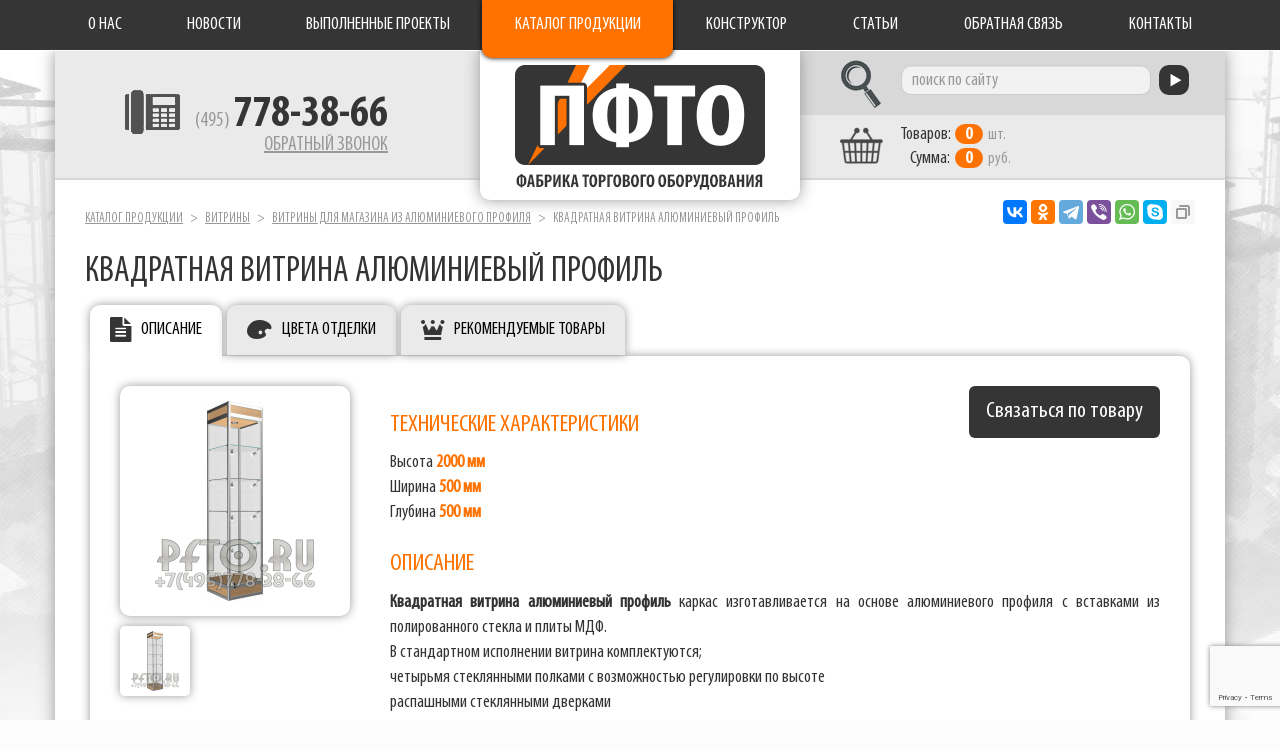

--- FILE ---
content_type: text/html; charset=UTF-8
request_url: https://www.pfto.ru/vitriny/vitriny-dlya-magazina-iz-alyuminievogo-profilya/kvadratnaya-vitrina-alyuminievyy-profil/
body_size: 6197
content:
<!DOCTYPE html>
<html lang="ru">
<head>
<meta charset="utf-8">
<meta http-equiv="X-UA-Compatible" content="IE=edge">
<meta name="viewport" content="width=device-width, initial-scale=1">
<meta name="description" content="Квадратная витрина алюминиевый профиль от компании пфто также мы предлагаем большой ассортимент витрин из алюминиевого профиля с регулировкой полок и точечной подсветкой">
<meta name="keywords" content="витрина/витрины/из/алюминиевого/алюминиевые/алюминий/металлического/профиля/профильные/стеклянные/стеклянная/производство/изготовление/для/магазина/магазинов/торговые/торговое/оборудование/шкафы/освещением/подсветкой/подсветка/светодиодной/Led">
<meta name="yandex-verification" content="54d596fee16ba8ec">
<title>Квадратная витрина алюминиевый профиль | Квадратная алюминиевая витрина</title>
<link rel="stylesheet" href="/css/styles.css?3">
<link rel="apple-touch-icon" sizes="180x180" href="/favicon/apple-touch-icon.png">
<link rel="icon" type="image/png" href="/favicon/favicon-32x32.png" sizes="32x32">
<link rel="icon" type="image/png" href="/favicon/favicon-16x16.png" sizes="16x16">
<link rel="manifest" href="/favicon/manifest.json">
<link rel="mask-icon" href="/favicon/safari-pinned-tab.svg">
<link rel="shortcut icon" href="/favicon/favicon.ico">
<meta name="msapplication-config" content="/favicon/browserconfig.xml">
<meta name="theme-color" content="#ffffff">
<meta property="og:type" content="website">
<meta property="og:site_name" content="Фабрика торгового оборудования">
<meta property="og:title" content="Квадратная витрина алюминиевый профиль | Квадратная алюминиевая витрина">
<meta property="og:description" content="Квадратная витрина алюминиевый профиль от компании пфто также мы предлагаем большой ассортимент витрин из алюминиевого профиля с регулировкой полок и точечной подсветкой">
<meta property="og:url" content="https://www.pfto.ru">
<meta property="og:locale" content="ru_RU">
<meta property="og:image" content="https://www.pfto.ru/favicon/apple-touch-icon.png">
<script src="https://www.google.com/recaptcha/api.js?render=6LddY7kqAAAAAHLtSUGPUnsaRg_0B4XDMaV9cSfy"></script>
</head>
<body>

 <noindex><!-- Yandex.Metrika counter -->

<script type="text/javascript">// <![CDATA[
 (function(m,e,t,r,i,k,a){m[i]=m[i]||function(){(m[i].a=m[i].a||[]).push(arguments)}; m[i].l=1*new Date();k=e.createElement(t),a=e.getElementsByTagName(t)[0],k.async=1,k.src=r,a.parentNode.insertBefore(k,a)}) (window, document, "script", "https://mc.yandex.ru/metrika/tag.js", "ym"); ym(56127175, "init", { clickmap:true, trackLinks:true, accurateTrackBounce:true, webvisor:true }); 
// ]]></script>

<noscript><div><img src="https://mc.yandex.ru/watch/56127175" style="position:absolute; left:-9999px;" alt="" /></div></noscript><!-- /Yandex.Metrika counter --> 
 </noindex> 

<nav class="navbar navbar-inverse navbar-fixed-top">
 <div class="container">

  <div class="navbar-header">
   <button type="button" class="navbar-toggle collapsed" data-toggle="collapse" data-target="#navbar-collapse">
    <span class="sr-only">Toggle navigation</span>
    <span class="icon-bar"></span>
    <span class="icon-bar"></span>
    <span class="icon-bar"></span>
   </button>
  </div>

  <div class="collapse navbar-collapse" id="navbar-collapse">
   <div>
    <ul class="nav nav-justified">
     <li><a href="/about/">О нас</a></li>
     <li><a href="/news/">Новости</a></li>
     <li><a href="/vypolnennye-proekty/">Выполненные проекты</a></li>
     <li><a href="/" class="cat">Каталог продукции</a></li>
     <li><a href="/constructor/">Конструктор</a></li>
     <li><a href="/articles/">Статьи</a></li>
     <li><a href="/feedback/">Обратная связь</a></li>
     <li><a href="/contact/">Контакты</a></li>
    </ul>
   </div>
  </div>

 </div>
</nav>

<div class="container">

 <div class="header" itemscope itemtype="https://schema.org/Organization">

  <div class="phone" itemprop="telephone">
<p><a href="tel:+74957783866">(495) <b>778-38-66</b></a></p>
   <a href="#win_callback">Обратный звонок</a>
  </div>

  <a href="/" class="logo" itemprop="url name">Фабрика торгового оборудования</a>

  <div class="search">
   <form action="/search/" method="post">
    <input type="text" name="search" class="form-control" value="" placeholder="поиск по сайту" required>
    <button type="submit" class="btn btn-default"></button>
   </form>
  </div>

  <a href="/basket/" class="basket">
   <b>Товаров:</b><span id="quant">0</span>шт.<br>
   <b>Сумма:</b><span id="sum">0</span>руб.
  </a>

  <div class="hide" itemprop="address" itemscope itemtype="https://schema.org/PostalAddress">
   <meta itemprop="postalCode" content="141031">
   <meta itemprop="addressCountry" content="Россия">
   <meta itemprop="addressLocality" content="Москва">
   <meta itemprop="streetAddress" content="ул. Осташковское шоссе, 128">
  </div>
  <meta itemprop="logo image" content="https://www.pfto.ru/favicon/apple-touch-icon.png">
  <meta itemprop="email" content="info@pfto.ru">

 </div>

 <div class="content">

  <ol class="breadcrumb">
   <li><a href="/">Каталог продукции</a></li>
   <li><a href="/vitriny/">Витрины</a></li>
   <li><a href="/vitriny/vitriny-dlya-magazina-iz-alyuminievogo-profilya/">Витрины для магазина из алюминиевого профиля</a></li>
   <li class="active">Квадратная витрина алюминиевый профиль</li>
  </ol>

<div itemscope itemtype="https://schema.org/Product">

  <h1 itemprop="name">Квадратная витрина алюминиевый профиль</h1>

  
  <ul class="tabs">
   <li><a href="#tab-info">Описание</a></li>
   
   <li><a href="#tab-color">Цвета отделки</a></li>
   <li><a href="#tab-featured">Рекомендуемые товары</a></li>
   
   
   
  </ul>
  <input type="hidden" name="ita" id="ita" value="75661" />
  <input type="hidden" name="si" id="si" value="7161" />

  
  <div id="tab-info" class="tab">

   <h2>Описание</h2>

   <div id="gallery">
    <a href="/media/catalogue/category_items/kvadratnaya-vitrina-alyuminievyy-profil_75661.0.53599_full.png"><img src="/media/catalogue/category_items/kvadratnaya-vitrina-alyuminievyy-profil_75661.0.53599_sml.png" alt="Квадратная витрина алюминиевый профиль" itemprop="image"></a>
    <a href="/media/catalogue/category_items/kvadratnaya-alyuminievaya-vitrina_75661.1.53598_full.png"><img src="/media/catalogue/category_items/kvadratnaya-alyuminievaya-vitrina_75661.1.53598_adm.png" alt="Квадратная алюминиевая витрина"></a>   </div>

   <div id="info">
	<a href="#win_preorder" class="preorder btn btn-lg btn-default">Связаться по товару</a>

    <h3>Технические характеристики</h3>
    <p>Высота  <b>2000 мм</b> <br />Ширина  <b>500 мм</b> <br />Глубина  <b>500 мм</b> </p>
    <h3>Описание</h3>
    <div itemprop="description"><p><strong>Квадратная витрина алюминиевый профиль</strong> каркас изготавливается на основе алюминиевого профиля с вставками из полированного стекла и плиты МДФ.<br />В стандартном исполнении витрина комплектуются;<br />четырьмя стеклянными полками с возможностью регулировки по высоте<br />распашными стеклянными дверками <br />галогеновой подсветкой в верхнем фризе. <br />Дополнительно можно изменить размеры и цвет витрины.</p>
<p><em><strong>В комплектацию витрины входит все как на картинке (или фото ) только нет боковой подсветки </strong></em><br /><em><strong>на каждую полку (справа и слева по торцам витрины)</strong></em></p></div>


    <div itemprop="offers" itemscope itemtype="https://schema.org/AggregateOffer">
    <meta itemprop="lowPrice" content="37000">
    <meta itemprop="highPrice" content="37000">
    <meta itemprop="offerCount" content="7">
    <meta itemprop="priceCurrency" content="RUB">
    <table class="tbl">
     <thead>
     <tr>
      <td>Артикул</td>
      <td>Наименование</td>
      <td>Цена (руб.)</td>
     </tr>
     </thead>
     <tbody>
 
     <tr itemprop="offers" itemscope itemtype="https://schema.org/Offer">
      <td>ALUM-S-1-01</td>
      <td itemprop="name">Квадратная витрина алюминиевый профиль</td>
      <td id="g305984" itemprop="price" content="37000">37 000</td>
     </tr>
     <tr>
      <td></td>
      <td>*** ДОПОЛНИТЕЛЬНЫЕ ВОЗМОЖНОСТИ ДЛЯ ВИТРИНЫ ***</td>
      <td></td>
     </tr>                                    
     <tr>
      <td></td>
      <td>+ дополнительная стеклянная полка в комплекте с  полкодержателями</td>
      <td id="g305986">2 000</td>
     </tr>                                    
     <tr>
      <td></td>
      <td>+ точечная светодиодная подсветка (8 светильников по 5 w)	</td>
      <td id="g305987">21 000</td>
     </tr>                                    
     <tr>
      <td>COMPL1-0067A</td>
      <td>Провод с вилкой для подключения витрины в нижней части витрины</td>
      <td id="g305988">1 600</td>
     </tr>                                    
     <tr>
      <td></td>
      <td>+ мульти замок (замки под один ключ удобно, если несколько витрин)	</td>
      <td id="g305989">700</td>
     </tr>                                    
     <tr>
      <td></td>
      <td>+ зеркальная задняя стенка	</td>
      <td id="g305990">3 000</td>
     </tr>                                    
     <tr>
      <td>COMPL1-024A</td>
      <td>трубка (кабель канал ) для незаметной проводки проводов в нижнюю часть  витрины</td>
      <td id="g305991">1 200</td>
     </tr>
     <tr>
      <td></td>
      <td>Возможно изготовление по индивидуальным параметрам</td>
      <td></td>
     </tr> 
     </tbody>
     </table>
     </div>
     
     

   </div>

  </div>




  <div id="tab-color" class="tab">
   <h2>Цвета отделки</h2>
   <p class="load"></p>
  </div>

  <div id="tab-featured" class="tab">
   <h2>Рекомендуемые товары</h2>
   <ul class="goods">
    <li><a class="g413" href="/vitriny/vitriny-dlya-magazina-iz-alyuminievogo-profilya/ovalnaya-vitrina-iz-alyuminievogo-profilya/"><span>Овальная витрина из алюминиевого профиля</span><span><img src="/media/catalogue/category_items/ovalnaya-vitrina-iz-alyuminievogo-profilya_75681.0.54016_sml.png" alt="Овальная витрина из алюминиевого профиля"></span><span>от <b>83 000</b></span></a></li>
    <li><a class="g413" href="/vitriny/vitriny-dlya-magazina-iz-alyuminievogo-profilya/pryamougolnaya-vraschayuschayasya-vitrina-s-torcevym-zaversheniem-iz-alyuminievogo-profilya/"><span>Прямоугольная вращающаяся витрина с торцевым завершением из алюминиевого профиля</span><span><img src="/media/catalogue/category_items/pryamougolnaya-vraschayuschayasya-vitrina-s-torcevym-zaversheniem-iz-alyuminievogo-profilya_75680.0.54019_sml.png" alt="Прямоугольная вращающаяся витрина с торцевым завершением из алюминиевого профиля"></span><span>от <b>64 000</b></span></a></li>
    <li><a class="g413" href="/vitriny/vitriny-dlya-magazina-iz-alyuminievogo-profilya/pryamougolnaya-vitrina-s-torcevym-zaversheniem-iz-alyuminievogo-profilya/"><span>Прямоугольная витрина с торцевым завершением из алюминиевого профиля</span><span><img src="/media/catalogue/category_items/pryamougolnaya-vitrina-s-torcevym-zaversheniem-iz-alyuminievogo-profilya_75679.0.54001_sml.png" alt="Прямоугольная витрина с торцевым завершением из алюминиевого профиля"></span><span>от <b>64 000</b></span></a></li>
    <li><a class="g413" href="/vitriny/vitriny-dlya-magazina-iz-alyuminievogo-profilya/vraschayuschayasya-vitrina-s-polukruglym-torcevym-zaversheniem-iz-alyuminievogo-profilya/"><span>Вращающаяся витрина с полукруглым торцевым завершением из алюминиевого профиля</span><span><img src="/media/catalogue/category_items/vraschayuschayasya-vitrina-s-polukruglym-torcevym-zaversheniem-iz-alyuminievogo-profilya_75678.0.54004_sml.png" alt="Вращающаяся витрина с полукруглым торцевым завершением из алюминиевого профиля"></span><span>от <b>65 000</b></span></a></li>
    <li><a class="g413" href="/vitriny/vitriny-dlya-magazina-iz-alyuminievogo-profilya/vitrina-s-polukruglym-torcevym-zaversheniem-iz-alyuminievogo-profilya/"><span>Витрина с полукруглым торцевым завершением из алюминиевого профиля</span><span><img src="/media/catalogue/category_items/vitrina-s-polukruglym-torcevym-zaversheniem-iz-alyuminievogo-profilya_75677.0.54005_sml.png" alt="Витрина с полукруглым торцевым завершением из алюминиевого профиля"></span><span>от <b>45 000</b></span></a></li>
    <li><a class="g413" href="/vitriny/vitriny-dlya-magazina-iz-alyuminievogo-profilya/vitrina-pryamougolnaya-iz-alyuminievogo-profilya/"><span>Витрина прямоугольная из алюминиевого профиля</span><span><img src="/media/catalogue/category_items/vitrina-pryamougolnaya-iz-alyuminievogo-profilya_75662.0.53599_sml.png" alt="Витрина прямоугольная из алюминиевого профиля"></span><span>от <b>40 000</b></span></a></li>
    <li><a class="g413" href="/vitriny/vitriny-dlya-magazina-iz-alyuminievogo-profilya/vitrina-s-krutyaschimisya-polkami-vmeste-s-torcevym-sektorom-iz-alyuminievogo-profilya/"><span>Витрина с крутящимися полками вместе с торцевым сектором из алюминиевого профиля</span><span><img src="/media/catalogue/category_items/vitrina-s-krutyaschimisya-polkami-vmeste-s-torcevym-sektorom-iz-alyuminievogo-profilya_75676.0.54008_sml.png" alt="Витрина с крутящимися полками вместе с торцевым сектором из алюминиевого профиля"></span><span>от <b>44 000</b></span></a></li>
    <li><a class="g413" href="/vitriny/vitriny-dlya-magazina-iz-alyuminievogo-profilya/kvadratnaya-vitrina-vmeste-s-torcevym-sektorom-iz-alyuminievogo-profilya/"><span>Квадратная витрина вместе с торцевым сектором из алюминиевого профиля</span><span><img src="/media/catalogue/category_items/kvadratnaya-vitrina-vmeste-s-torcevym-sektorom-iz-alyuminievogo-profilya_75675.0.54002_sml.png" alt="Квадратная витрина вместе с торцевым сектором из алюминиевого профиля"></span><span>от <b>34 000</b></span></a></li>
    <li><a class="g413" href="/vitriny/vitriny-dlya-magazina-iz-alyuminievogo-profilya/vitrina-s-krutyaschimisya-polkami-s-polukruglym-sektorom-iz-alyuminievogo-profilya/"><span>Витрина с крутящимися полками с полукруглым сектором из алюминиевого профиля</span><span><img src="/media/catalogue/category_items/vitrina-s-krutyaschimisya-polkami-s-polukruglym-sektorom-iz-alyuminievogo-profilya_75674.0.54004_sml.png" alt="Витрина с крутящимися полками с полукруглым сектором из алюминиевого профиля"></span><span>от <b>45 000</b></span></a></li>
    <li><a class="g413" href="/vitriny/vitriny-dlya-magazina-iz-alyuminievogo-profilya/vitrina-kvadratnaya-s-sektorami-iz-alyuminievogo-profilya/"><span>Витрина квадратная с секторами из алюминиевого профиля</span><span><img src="/media/catalogue/category_items/vitrina-kvadratnaya-s-sektorami-iz-alyuminievogo-profilya_75673.0.54000_sml.png" alt="Витрина квадратная с секторами из алюминиевого профиля"></span><span>от <b>74 000</b></span></a></li>
    <li><a class="g413" href="/vitriny/vitriny-dlya-magazina-iz-alyuminievogo-profilya/krutyaschayasya-vitrina-vosmigrannik-iz-alyuminievogo-profilya/"><span>Крутящаяся витрина восьмигранник из алюминиевого профиля</span><span><img src="/media/catalogue/category_items/krutyaschayasya-vitrina-vosmigrannik-iz-alyuminievogo-profilya_75672.0.54006_sml.png" alt="Крутящаяся витрина восьмигранник из алюминиевого профиля"></span><span>от <b>38 000</b></span></a></li>
    <li><a class="g413" href="/vitriny/vitriny-dlya-magazina-iz-alyuminievogo-profilya/krutyaschayasya-pryamougolnaya-vitrina-iz-alyuminievogo-profilya/"><span>Крутящаяся прямоугольная витрина из алюминиевого профиля</span><span><img src="/media/catalogue/category_items/krutyaschayasya-pryamougolnaya-vitrina-iz-alyuminievogo-profilya_75671.0.54007_sml.png" alt="Крутящаяся прямоугольная витрина из алюминиевого профиля"></span><span>от <b>57 000</b></span></a></li>
    <li><a class="g413" href="/vitriny/vitriny-dlya-magazina-iz-alyuminievogo-profilya/vraschayuschayasya-kvadratnaya-vitrina-iz-alyuminievogo-profilya/"><span>Вращающаяся квадратная витрина из алюминиевого профиля</span><span><img src="/media/catalogue/category_items/vraschayuschayasya-kvadratnaya-vitrina-iz-alyuminievogo-profilya_75670.0.54004_sml.png" alt="Вращающаяся квадратная витрина из алюминиевого профиля"></span><span>от <b>47 000</b></span></a></li>
    <li><a class="g413" href="/vitriny/vitriny-dlya-magazina-iz-alyuminievogo-profilya/vosmigrannaya-vitrina-iz-alyuminievogo-profilya/"><span>Восьмигранная витрина из алюминиевого профиля</span><span><img src="/media/catalogue/category_items/vosmigrannaya-vitrina-iz-alyuminievogo-profilya_75669.0.53596_sml.png" alt="Восьмигранная витрина из алюминиевого профиля"></span><span>от <b>41 000</b></span></a></li>
    <li><a class="g413" href="/vitriny/vitriny-dlya-magazina-iz-alyuminievogo-profilya/vitrina-vosmigrannik-iz-alyuminievogo-profilya/"><span>Витрина восьмигранник из алюминиевого профиля</span><span><img src="/media/catalogue/category_items/vitrina-vosmigrannik-iz-alyuminievogo-profilya_75668.0.53596_sml.png" alt="Витрина восьмигранник из алюминиевого профиля"></span><span>от <b>43 000</b></span></a></li>
    <li><a class="g413" href="/vitriny/vitriny-dlya-magazina-iz-alyuminievogo-profilya/vitrina-vosmigrannaya-iz-alyuminievogo-profilya/"><span>Витрина восьмигранная из алюминиевого профиля</span><span><img src="/media/catalogue/category_items/vitrina-vosmigrannaya-iz-alyuminievogo-profilya-_75667.0.53597_sml.png" alt="Витрина восьмигранная из алюминиевого профиля  "></span><span>от <b>56 000</b></span></a></li>
    <li><a class="g413" href="/vitriny/vitriny-dlya-magazina-iz-alyuminievogo-profilya/vitrina-torcevaya-iz-alyuminievogo-profilya/"><span>Витрина торцевая из алюминиевого профиля</span><span><img src="/media/catalogue/category_items/vitrina-torcevaya-iz-alyuminievogo-profilya_75666.0.53592_sml.png" alt="Витрина торцевая из алюминиевого профиля"></span><span>от <b>40 000</b></span></a></li>
    <li><a class="g413" href="/vitriny/vitriny-dlya-magazina-iz-alyuminievogo-profilya/vitrina-vneshniy-ugol-iz-alyuminievogo-profilya/"><span>Витрина внешний угол из алюминиевого профиля</span><span><img src="/media/catalogue/category_items/vitrina-vneshniy-ugol-iz-alyuminievogo-profilya_75665.0.53591_sml.png" alt="Витрина внешний угол из алюминиевого профиля"></span><span>от <b>39 000</b></span></a></li>
    <li><a class="g413" href="/vitriny/vitriny-dlya-magazina-iz-alyuminievogo-profilya/shestiugolnaya-vitrina-iz-alyuminievogo-profilya/"><span>Шестиугольная витрина из алюминиевого профиля</span><span><img src="/media/catalogue/category_items/shestiugolnaya-vitrina-iz-alyuminievogo-profilya-_75664.0.53597_sml.png" alt="Шестиугольная витрина из алюминиевого профиля "></span><span>от <b>44 000</b></span></a></li>
    <li><a class="g413" href="/vitriny/vitriny-dlya-magazina-iz-alyuminievogo-profilya/torcevaya-vitrina-iz-alyuminievogo-profilya/"><span>Торцевая витрина из алюминиевого профиля</span><span><img src="/media/catalogue/category_items/torcevaya-vitrina-iz-alyuminievogo-profilya_75663.0.53598_sml.png" alt="Торцевая витрина из алюминиевого профиля"></span><span>от <b>34 000</b></span></a></li>
    <li><a class="g413" href="/vitriny/vitriny-dlya-magazina-iz-alyuminievogo-profilya/ovalnaya-vitrina-s-modulem-s-krutyaschimisya-polkami-iz-alyuminievogo-profilya/"><span>Овальная витрина с модулем с крутящимися полками из алюминиевого профиля</span><span><img src="/media/catalogue/category_items/ovalnaya-vitrina-s-modulem-s-krutyaschimisya-polkami-iz-alyuminievogo-profilya_75682.0.54014_sml.png" alt="Овальная витрина с модулем с крутящимися полками из алюминиевого профиля"></span><span>от <b>55 000</b></span></a></li>
    <li><a class="g413" href="/vitriny/vitriny-dlya-magazina-iz-alyuminievogo-profilya/vitrina-s-torcevymi-modulyami-iz-alyuminievogo-profilya/"><span>Витрина с торцевыми модулями из алюминиевого профиля</span><span><img src="/media/catalogue/category_items/vitrina-s-torcevymi-modulyami-iz-alyuminievogo-profilya_75683.0.54013_sml.png" alt="Витрина с торцевыми модулями из алюминиевого профиля"></span><span>от <b>77 000</b></span></a></li>
    <li><a class="g413" href="/vitriny/vitriny-dlya-magazina-iz-alyuminievogo-profilya/vitrina-s-vraschayuschimisya-polkami-s-torcevymi-zaversheniyami-iz-alyuminievogo-profilya/"><span>Витрина с вращающимися полками с торцевыми завершениями из алюминиевого профиля</span><span><img src="/media/catalogue/category_items/vitrina-s-vraschayuschimisya-polkami-s-torcevymi-zaversheniyami-iz-alyuminievogo-profilya_75684.0.54014_sml.png" alt="Витрина с вращающимися полками с торцевыми завершениями из алюминиевого профиля"></span><span>от <b>54 000</b></span></a></li>
    <li><a class="g413" href="/vitriny/vitriny-dlya-magazina-iz-alyuminievogo-profilya/vitrina-s-polukruglymi-torcami-iz-alyuminievogo-profilya/"><span>Витрина с полукруглыми торцами из алюминиевого профиля</span><span><img src="/media/catalogue/category_items/vitrina-s-polukruglymi-torcami-iz-alyuminievogo-profilya_75685.0.54010_sml.png" alt="Витрина с полукруглыми торцами из алюминиевого профиля"></span><span>от <b>95 000</b></span></a></li>
    <li><a class="g413" href="/vitriny/vitriny-dlya-magazina-iz-alyuminievogo-profilya/vraschayuschayasya-vitrina-s-polukruglymi-torcami-iz-alyuminievogo-profilya/"><span>Вращающаяся витрина с полукруглыми торцами из алюминиевого профиля</span><span><img src="/media/catalogue/category_items/vraschayuschayasya-vitrina-s-polukruglymi-torcami-iz-alyuminievogo-profilya_75686.0.54019_sml.png" alt="Вращающаяся витрина с полукруглыми торцами из алюминиевого профиля"></span><span>от <b>80 000</b></span></a></li>
    <li><a class="g413" href="/vitriny/vitriny-dlya-magazina-iz-alyuminievogo-profilya/vitrina-s-sektorami-iz-alyuminievogo-profilya/"><span>Витрина с секторами из алюминиевого профиля</span><span><img src="/media/catalogue/category_items/vitrina-s-sektorami-iz-alyuminievogo-profilya_75687.0.54018_sml.png" alt="Витрина с секторами из алюминиевого профиля"></span><span>от <b>80 000</b></span></a></li>
    <li><a class="g413" href="/vitriny/vitriny-dlya-magazina-iz-alyuminievogo-profilya/vraschayuschayasya-vitrina-s-sektorami-iz-alyuminievogo-profilya/"><span>Вращающаяся витрина с секторами из алюминиевого профиля</span><span><img src="/media/catalogue/category_items/vraschayuschayasya-vitrina-s-sektorami-iz-alyuminievogo-profilya_75688.0.54010_sml.png" alt="Вращающаяся витрина с секторами из алюминиевого профиля"></span><span>от <b>79 000</b></span></a></li>

   </ul>
  </div>







  <h2>Товары раздела</h2>
  <ul class="goods scroll">
   <li>
    <a href="/vitriny/vitriny-dlya-magazina-iz-alyuminievogo-profilya/vitrina-pryamougolnaya-iz-alyuminievogo-profilya/" class="g413">
     <span>Витрина прямоугольная из алюминиевого профиля</span>
     <span><img src="/media/catalogue/category_items/vitrina-pryamougolnaya-iz-alyuminievogo-profilya_75662.0.53599_sml.png" alt="Витрина прямоугольная из алюминиевого профиля"></span>
     <span>от <b>40 000</b></span>
    </a>
   </li>
   <li>
    <a href="/vitriny/vitriny-dlya-magazina-iz-alyuminievogo-profilya/torcevaya-vitrina-iz-alyuminievogo-profilya/" class="g413">
     <span>Торцевая витрина из алюминиевого профиля</span>
     <span><img src="/media/catalogue/category_items/torcevaya-vitrina-iz-alyuminievogo-profilya_75663.0.53598_sml.png" alt="Торцевая витрина из алюминиевого профиля"></span>
     <span>от <b>34 000</b></span>
    </a>
   </li>
   <li>
    <a href="/vitriny/vitriny-dlya-magazina-iz-alyuminievogo-profilya/shestiugolnaya-vitrina-iz-alyuminievogo-profilya/" class="g413">
     <span>Шестиугольная витрина из алюминиевого профиля</span>
     <span><img src="/media/catalogue/category_items/shestiugolnaya-vitrina-iz-alyuminievogo-profilya-_75664.0.53597_sml.png" alt="Шестиугольная витрина из алюминиевого профиля "></span>
     <span>от <b>44 000</b></span>
    </a>
   </li>
   <li>
    <a href="/vitriny/vitriny-dlya-magazina-iz-alyuminievogo-profilya/vitrina-vneshniy-ugol-iz-alyuminievogo-profilya/" class="g413">
     <span>Витрина внешний угол из алюминиевого профиля</span>
     <span><img src="/media/catalogue/category_items/vitrina-vneshniy-ugol-iz-alyuminievogo-profilya_75665.0.53591_sml.png" alt="Витрина внешний угол из алюминиевого профиля"></span>
     <span>от <b>39 000</b></span>
    </a>
   </li>
   <li>
    <a href="/vitriny/vitriny-dlya-magazina-iz-alyuminievogo-profilya/vitrina-torcevaya-iz-alyuminievogo-profilya/" class="g413">
     <span>Витрина торцевая из алюминиевого профиля</span>
     <span><img src="/media/catalogue/category_items/vitrina-torcevaya-iz-alyuminievogo-profilya_75666.0.53592_sml.png" alt="Витрина торцевая из алюминиевого профиля"></span>
     <span>от <b>40 000</b></span>
    </a>
   </li>
   <li>
    <a href="/vitriny/vitriny-dlya-magazina-iz-alyuminievogo-profilya/vitrina-vosmigrannaya-iz-alyuminievogo-profilya/" class="g413">
     <span>Витрина восьмигранная из алюминиевого профиля</span>
     <span><img src="/media/catalogue/category_items/vitrina-vosmigrannaya-iz-alyuminievogo-profilya-_75667.0.53597_sml.png" alt="Витрина восьмигранная из алюминиевого профиля  "></span>
     <span>от <b>56 000</b></span>
    </a>
   </li>
   <li>
    <a href="/vitriny/vitriny-dlya-magazina-iz-alyuminievogo-profilya/vitrina-vosmigrannik-iz-alyuminievogo-profilya/" class="g413">
     <span>Витрина восьмигранник из алюминиевого профиля</span>
     <span><img src="/media/catalogue/category_items/vitrina-vosmigrannik-iz-alyuminievogo-profilya_75668.0.53596_sml.png" alt="Витрина восьмигранник из алюминиевого профиля"></span>
     <span>от <b>43 000</b></span>
    </a>
   </li>
   <li>
    <a href="/vitriny/vitriny-dlya-magazina-iz-alyuminievogo-profilya/vosmigrannaya-vitrina-iz-alyuminievogo-profilya/" class="g413">
     <span>Восьмигранная витрина из алюминиевого профиля</span>
     <span><img src="/media/catalogue/category_items/vosmigrannaya-vitrina-iz-alyuminievogo-profilya_75669.0.53596_sml.png" alt="Восьмигранная витрина из алюминиевого профиля"></span>
     <span>от <b>41 000</b></span>
    </a>
   </li>
   <li>
    <a href="/vitriny/vitriny-dlya-magazina-iz-alyuminievogo-profilya/vraschayuschayasya-kvadratnaya-vitrina-iz-alyuminievogo-profilya/" class="g413">
     <span>Вращающаяся квадратная витрина из алюминиевого профиля</span>
     <span><img src="/media/catalogue/category_items/vraschayuschayasya-kvadratnaya-vitrina-iz-alyuminievogo-profilya_75670.0.54004_sml.png" alt="Вращающаяся квадратная витрина из алюминиевого профиля"></span>
     <span>от <b>47 000</b></span>
    </a>
   </li>
   <li>
    <a href="/vitriny/vitriny-dlya-magazina-iz-alyuminievogo-profilya/krutyaschayasya-pryamougolnaya-vitrina-iz-alyuminievogo-profilya/" class="g413">
     <span>Крутящаяся прямоугольная витрина из алюминиевого профиля</span>
     <span><img src="/media/catalogue/category_items/krutyaschayasya-pryamougolnaya-vitrina-iz-alyuminievogo-profilya_75671.0.54007_sml.png" alt="Крутящаяся прямоугольная витрина из алюминиевого профиля"></span>
     <span>от <b>57 000</b></span>
    </a>
   </li>
   <li>
    <a href="/vitriny/vitriny-dlya-magazina-iz-alyuminievogo-profilya/krutyaschayasya-vitrina-vosmigrannik-iz-alyuminievogo-profilya/" class="g413">
     <span>Крутящаяся витрина восьмигранник из алюминиевого профиля</span>
     <span><img src="/media/catalogue/category_items/krutyaschayasya-vitrina-vosmigrannik-iz-alyuminievogo-profilya_75672.0.54006_sml.png" alt="Крутящаяся витрина восьмигранник из алюминиевого профиля"></span>
     <span>от <b>38 000</b></span>
    </a>
   </li>
   <li>
    <a href="/vitriny/vitriny-dlya-magazina-iz-alyuminievogo-profilya/vitrina-kvadratnaya-s-sektorami-iz-alyuminievogo-profilya/" class="g413">
     <span>Витрина квадратная с секторами из алюминиевого профиля</span>
     <span><img src="/media/catalogue/category_items/vitrina-kvadratnaya-s-sektorami-iz-alyuminievogo-profilya_75673.0.54000_sml.png" alt="Витрина квадратная с секторами из алюминиевого профиля"></span>
     <span>от <b>74 000</b></span>
    </a>
   </li>
   <li>
    <a href="/vitriny/vitriny-dlya-magazina-iz-alyuminievogo-profilya/vitrina-s-krutyaschimisya-polkami-s-polukruglym-sektorom-iz-alyuminievogo-profilya/" class="g413">
     <span>Витрина с крутящимися полками с полукруглым сектором из алюминиевого профиля</span>
     <span><img src="/media/catalogue/category_items/vitrina-s-krutyaschimisya-polkami-s-polukruglym-sektorom-iz-alyuminievogo-profilya_75674.0.54004_sml.png" alt="Витрина с крутящимися полками с полукруглым сектором из алюминиевого профиля"></span>
     <span>от <b>45 000</b></span>
    </a>
   </li>
   <li>
    <a href="/vitriny/vitriny-dlya-magazina-iz-alyuminievogo-profilya/kvadratnaya-vitrina-vmeste-s-torcevym-sektorom-iz-alyuminievogo-profilya/" class="g413">
     <span>Квадратная витрина вместе с торцевым сектором из алюминиевого профиля</span>
     <span><img src="/media/catalogue/category_items/kvadratnaya-vitrina-vmeste-s-torcevym-sektorom-iz-alyuminievogo-profilya_75675.0.54002_sml.png" alt="Квадратная витрина вместе с торцевым сектором из алюминиевого профиля"></span>
     <span>от <b>34 000</b></span>
    </a>
   </li>
   <li>
    <a href="/vitriny/vitriny-dlya-magazina-iz-alyuminievogo-profilya/vitrina-s-krutyaschimisya-polkami-vmeste-s-torcevym-sektorom-iz-alyuminievogo-profilya/" class="g413">
     <span>Витрина с крутящимися полками вместе с торцевым сектором из алюминиевого профиля</span>
     <span><img src="/media/catalogue/category_items/vitrina-s-krutyaschimisya-polkami-vmeste-s-torcevym-sektorom-iz-alyuminievogo-profilya_75676.0.54008_sml.png" alt="Витрина с крутящимися полками вместе с торцевым сектором из алюминиевого профиля"></span>
     <span>от <b>44 000</b></span>
    </a>
   </li>
   <li>
    <a href="/vitriny/vitriny-dlya-magazina-iz-alyuminievogo-profilya/vitrina-s-polukruglym-torcevym-zaversheniem-iz-alyuminievogo-profilya/" class="g413">
     <span>Витрина с полукруглым торцевым завершением из алюминиевого профиля</span>
     <span><img src="/media/catalogue/category_items/vitrina-s-polukruglym-torcevym-zaversheniem-iz-alyuminievogo-profilya_75677.0.54005_sml.png" alt="Витрина с полукруглым торцевым завершением из алюминиевого профиля"></span>
     <span>от <b>45 000</b></span>
    </a>
   </li>
   <li>
    <a href="/vitriny/vitriny-dlya-magazina-iz-alyuminievogo-profilya/vraschayuschayasya-vitrina-s-polukruglym-torcevym-zaversheniem-iz-alyuminievogo-profilya/" class="g413">
     <span>Вращающаяся витрина с полукруглым торцевым завершением из алюминиевого профиля</span>
     <span><img src="/media/catalogue/category_items/vraschayuschayasya-vitrina-s-polukruglym-torcevym-zaversheniem-iz-alyuminievogo-profilya_75678.0.54004_sml.png" alt="Вращающаяся витрина с полукруглым торцевым завершением из алюминиевого профиля"></span>
     <span>от <b>65 000</b></span>
    </a>
   </li>
   <li>
    <a href="/vitriny/vitriny-dlya-magazina-iz-alyuminievogo-profilya/pryamougolnaya-vitrina-s-torcevym-zaversheniem-iz-alyuminievogo-profilya/" class="g413">
     <span>Прямоугольная витрина с торцевым завершением из алюминиевого профиля</span>
     <span><img src="/media/catalogue/category_items/pryamougolnaya-vitrina-s-torcevym-zaversheniem-iz-alyuminievogo-profilya_75679.0.54001_sml.png" alt="Прямоугольная витрина с торцевым завершением из алюминиевого профиля"></span>
     <span>от <b>64 000</b></span>
    </a>
   </li>
   <li>
    <a href="/vitriny/vitriny-dlya-magazina-iz-alyuminievogo-profilya/pryamougolnaya-vraschayuschayasya-vitrina-s-torcevym-zaversheniem-iz-alyuminievogo-profilya/" class="g413">
     <span>Прямоугольная вращающаяся витрина с торцевым завершением из алюминиевого профиля</span>
     <span><img src="/media/catalogue/category_items/pryamougolnaya-vraschayuschayasya-vitrina-s-torcevym-zaversheniem-iz-alyuminievogo-profilya_75680.0.54019_sml.png" alt="Прямоугольная вращающаяся витрина с торцевым завершением из алюминиевого профиля"></span>
     <span>от <b>64 000</b></span>
    </a>
   </li>
   <li>
    <a href="/vitriny/vitriny-dlya-magazina-iz-alyuminievogo-profilya/ovalnaya-vitrina-iz-alyuminievogo-profilya/" class="g413">
     <span>Овальная витрина из алюминиевого профиля</span>
     <span><img src="/media/catalogue/category_items/ovalnaya-vitrina-iz-alyuminievogo-profilya_75681.0.54016_sml.png" alt="Овальная витрина из алюминиевого профиля"></span>
     <span>от <b>83 000</b></span>
    </a>
   </li>
   <li>
    <a href="/vitriny/vitriny-dlya-magazina-iz-alyuminievogo-profilya/ovalnaya-vitrina-s-modulem-s-krutyaschimisya-polkami-iz-alyuminievogo-profilya/" class="g413">
     <span>Овальная витрина с модулем с крутящимися полками из алюминиевого профиля</span>
     <span><img src="/media/catalogue/category_items/ovalnaya-vitrina-s-modulem-s-krutyaschimisya-polkami-iz-alyuminievogo-profilya_75682.0.54014_sml.png" alt="Овальная витрина с модулем с крутящимися полками из алюминиевого профиля"></span>
     <span>от <b>55 000</b></span>
    </a>
   </li>
   <li>
    <a href="/vitriny/vitriny-dlya-magazina-iz-alyuminievogo-profilya/vitrina-s-torcevymi-modulyami-iz-alyuminievogo-profilya/" class="g413">
     <span>Витрина с торцевыми модулями из алюминиевого профиля</span>
     <span><img src="/media/catalogue/category_items/vitrina-s-torcevymi-modulyami-iz-alyuminievogo-profilya_75683.0.54013_sml.png" alt="Витрина с торцевыми модулями из алюминиевого профиля"></span>
     <span>от <b>77 000</b></span>
    </a>
   </li>
   <li>
    <a href="/vitriny/vitriny-dlya-magazina-iz-alyuminievogo-profilya/vitrina-s-vraschayuschimisya-polkami-s-torcevymi-zaversheniyami-iz-alyuminievogo-profilya/" class="g413">
     <span>Витрина с вращающимися полками с торцевыми завершениями из алюминиевого профиля</span>
     <span><img src="/media/catalogue/category_items/vitrina-s-vraschayuschimisya-polkami-s-torcevymi-zaversheniyami-iz-alyuminievogo-profilya_75684.0.54014_sml.png" alt="Витрина с вращающимися полками с торцевыми завершениями из алюминиевого профиля"></span>
     <span>от <b>54 000</b></span>
    </a>
   </li>
   <li>
    <a href="/vitriny/vitriny-dlya-magazina-iz-alyuminievogo-profilya/vitrina-s-polukruglymi-torcami-iz-alyuminievogo-profilya/" class="g413">
     <span>Витрина с полукруглыми торцами из алюминиевого профиля</span>
     <span><img src="/media/catalogue/category_items/vitrina-s-polukruglymi-torcami-iz-alyuminievogo-profilya_75685.0.54010_sml.png" alt="Витрина с полукруглыми торцами из алюминиевого профиля"></span>
     <span>от <b>95 000</b></span>
    </a>
   </li>
   <li>
    <a href="/vitriny/vitriny-dlya-magazina-iz-alyuminievogo-profilya/vraschayuschayasya-vitrina-s-polukruglymi-torcami-iz-alyuminievogo-profilya/" class="g413">
     <span>Вращающаяся витрина с полукруглыми торцами из алюминиевого профиля</span>
     <span><img src="/media/catalogue/category_items/vraschayuschayasya-vitrina-s-polukruglymi-torcami-iz-alyuminievogo-profilya_75686.0.54019_sml.png" alt="Вращающаяся витрина с полукруглыми торцами из алюминиевого профиля"></span>
     <span>от <b>80 000</b></span>
    </a>
   </li>
   <li>
    <a href="/vitriny/vitriny-dlya-magazina-iz-alyuminievogo-profilya/vitrina-s-sektorami-iz-alyuminievogo-profilya/" class="g413">
     <span>Витрина с секторами из алюминиевого профиля</span>
     <span><img src="/media/catalogue/category_items/vitrina-s-sektorami-iz-alyuminievogo-profilya_75687.0.54018_sml.png" alt="Витрина с секторами из алюминиевого профиля"></span>
     <span>от <b>80 000</b></span>
    </a>
   </li>
   <li>
    <a href="/vitriny/vitriny-dlya-magazina-iz-alyuminievogo-profilya/vraschayuschayasya-vitrina-s-sektorami-iz-alyuminievogo-profilya/" class="g413">
     <span>Вращающаяся витрина с секторами из алюминиевого профиля</span>
     <span><img src="/media/catalogue/category_items/vraschayuschayasya-vitrina-s-sektorami-iz-alyuminievogo-profilya_75688.0.54010_sml.png" alt="Вращающаяся витрина с секторами из алюминиевого профиля"></span>
     <span>от <b>79 000</b></span>
    </a>
   </li>
  </ul>


</div>
 </div>

</div>

<footer>
 <div class="container">

  <div class="copyright">
   <a href="/">Фабрика торгового оборудования</a>
   <p>© 2004-2026, <a href="/">pfto.ru</a></p>
   <p><a href="https://www.net-scans.ru">Разработка сайта</a> - NET-SCANS.RU</p>
  </div>

  <ul class="menu">
   <li><a href="/about/">О нас</a></li>
   <li><a href="/news/">Новости</a></li>
   <li><a href="/vypolnennye-proekty/">Выполненные проекты</a></li>
   <li><a href="/">Каталог продукции</a></li>
   <li><a href="/constructor/">Конструктор</a></li>
   <li><a href="/articles/">Статьи</a></li>
   <li><a href="/feedback/">Обратная связь</a></li>
   <li><a href="/contact/">Контакты</a></li>
  </ul>

<ul class="link">
<li><a href="/vitriny/">витрины</a></li>
<li><a href="/torgovoe-oborudovanie/">торговое оборудование</a></li>
<li><a href="/torgovoe-oborudovanie-dlya-pechatnoj-produktsii/">торговое оборудование для книг</a></li>
<li><a href="/jekonom-paneli-navesnoe-oborudovanie/">экономпанели</a></li>
</ul>
 </div>
</footer>

<script src="https://ajax.googleapis.com/ajax/libs/jquery/1.11.3/jquery.min.js"></script>
<script src="/js/bootstrap.min.js"></script>
<script src="/js/jquery.fancybox.js"></script>
<script src="/js/jquery.caroufredsel.js"></script>
<script src="/js/jquery.mousewheel.js"></script>
<script src="/js/jquery.lazyload.min.js"></script>
<script src="/js/cult3d.js"></script>
<script src="/js/script.js?2"></script>
<script src="/js/jquery.script.js?5</script>"></script></body>
</html>

--- FILE ---
content_type: text/html; charset=utf-8
request_url: https://www.google.com/recaptcha/api2/anchor?ar=1&k=6LddY7kqAAAAAHLtSUGPUnsaRg_0B4XDMaV9cSfy&co=aHR0cHM6Ly93d3cucGZ0by5ydTo0NDM.&hl=en&v=PoyoqOPhxBO7pBk68S4YbpHZ&size=invisible&anchor-ms=20000&execute-ms=30000&cb=fykgg7we5kva
body_size: 48889
content:
<!DOCTYPE HTML><html dir="ltr" lang="en"><head><meta http-equiv="Content-Type" content="text/html; charset=UTF-8">
<meta http-equiv="X-UA-Compatible" content="IE=edge">
<title>reCAPTCHA</title>
<style type="text/css">
/* cyrillic-ext */
@font-face {
  font-family: 'Roboto';
  font-style: normal;
  font-weight: 400;
  font-stretch: 100%;
  src: url(//fonts.gstatic.com/s/roboto/v48/KFO7CnqEu92Fr1ME7kSn66aGLdTylUAMa3GUBHMdazTgWw.woff2) format('woff2');
  unicode-range: U+0460-052F, U+1C80-1C8A, U+20B4, U+2DE0-2DFF, U+A640-A69F, U+FE2E-FE2F;
}
/* cyrillic */
@font-face {
  font-family: 'Roboto';
  font-style: normal;
  font-weight: 400;
  font-stretch: 100%;
  src: url(//fonts.gstatic.com/s/roboto/v48/KFO7CnqEu92Fr1ME7kSn66aGLdTylUAMa3iUBHMdazTgWw.woff2) format('woff2');
  unicode-range: U+0301, U+0400-045F, U+0490-0491, U+04B0-04B1, U+2116;
}
/* greek-ext */
@font-face {
  font-family: 'Roboto';
  font-style: normal;
  font-weight: 400;
  font-stretch: 100%;
  src: url(//fonts.gstatic.com/s/roboto/v48/KFO7CnqEu92Fr1ME7kSn66aGLdTylUAMa3CUBHMdazTgWw.woff2) format('woff2');
  unicode-range: U+1F00-1FFF;
}
/* greek */
@font-face {
  font-family: 'Roboto';
  font-style: normal;
  font-weight: 400;
  font-stretch: 100%;
  src: url(//fonts.gstatic.com/s/roboto/v48/KFO7CnqEu92Fr1ME7kSn66aGLdTylUAMa3-UBHMdazTgWw.woff2) format('woff2');
  unicode-range: U+0370-0377, U+037A-037F, U+0384-038A, U+038C, U+038E-03A1, U+03A3-03FF;
}
/* math */
@font-face {
  font-family: 'Roboto';
  font-style: normal;
  font-weight: 400;
  font-stretch: 100%;
  src: url(//fonts.gstatic.com/s/roboto/v48/KFO7CnqEu92Fr1ME7kSn66aGLdTylUAMawCUBHMdazTgWw.woff2) format('woff2');
  unicode-range: U+0302-0303, U+0305, U+0307-0308, U+0310, U+0312, U+0315, U+031A, U+0326-0327, U+032C, U+032F-0330, U+0332-0333, U+0338, U+033A, U+0346, U+034D, U+0391-03A1, U+03A3-03A9, U+03B1-03C9, U+03D1, U+03D5-03D6, U+03F0-03F1, U+03F4-03F5, U+2016-2017, U+2034-2038, U+203C, U+2040, U+2043, U+2047, U+2050, U+2057, U+205F, U+2070-2071, U+2074-208E, U+2090-209C, U+20D0-20DC, U+20E1, U+20E5-20EF, U+2100-2112, U+2114-2115, U+2117-2121, U+2123-214F, U+2190, U+2192, U+2194-21AE, U+21B0-21E5, U+21F1-21F2, U+21F4-2211, U+2213-2214, U+2216-22FF, U+2308-230B, U+2310, U+2319, U+231C-2321, U+2336-237A, U+237C, U+2395, U+239B-23B7, U+23D0, U+23DC-23E1, U+2474-2475, U+25AF, U+25B3, U+25B7, U+25BD, U+25C1, U+25CA, U+25CC, U+25FB, U+266D-266F, U+27C0-27FF, U+2900-2AFF, U+2B0E-2B11, U+2B30-2B4C, U+2BFE, U+3030, U+FF5B, U+FF5D, U+1D400-1D7FF, U+1EE00-1EEFF;
}
/* symbols */
@font-face {
  font-family: 'Roboto';
  font-style: normal;
  font-weight: 400;
  font-stretch: 100%;
  src: url(//fonts.gstatic.com/s/roboto/v48/KFO7CnqEu92Fr1ME7kSn66aGLdTylUAMaxKUBHMdazTgWw.woff2) format('woff2');
  unicode-range: U+0001-000C, U+000E-001F, U+007F-009F, U+20DD-20E0, U+20E2-20E4, U+2150-218F, U+2190, U+2192, U+2194-2199, U+21AF, U+21E6-21F0, U+21F3, U+2218-2219, U+2299, U+22C4-22C6, U+2300-243F, U+2440-244A, U+2460-24FF, U+25A0-27BF, U+2800-28FF, U+2921-2922, U+2981, U+29BF, U+29EB, U+2B00-2BFF, U+4DC0-4DFF, U+FFF9-FFFB, U+10140-1018E, U+10190-1019C, U+101A0, U+101D0-101FD, U+102E0-102FB, U+10E60-10E7E, U+1D2C0-1D2D3, U+1D2E0-1D37F, U+1F000-1F0FF, U+1F100-1F1AD, U+1F1E6-1F1FF, U+1F30D-1F30F, U+1F315, U+1F31C, U+1F31E, U+1F320-1F32C, U+1F336, U+1F378, U+1F37D, U+1F382, U+1F393-1F39F, U+1F3A7-1F3A8, U+1F3AC-1F3AF, U+1F3C2, U+1F3C4-1F3C6, U+1F3CA-1F3CE, U+1F3D4-1F3E0, U+1F3ED, U+1F3F1-1F3F3, U+1F3F5-1F3F7, U+1F408, U+1F415, U+1F41F, U+1F426, U+1F43F, U+1F441-1F442, U+1F444, U+1F446-1F449, U+1F44C-1F44E, U+1F453, U+1F46A, U+1F47D, U+1F4A3, U+1F4B0, U+1F4B3, U+1F4B9, U+1F4BB, U+1F4BF, U+1F4C8-1F4CB, U+1F4D6, U+1F4DA, U+1F4DF, U+1F4E3-1F4E6, U+1F4EA-1F4ED, U+1F4F7, U+1F4F9-1F4FB, U+1F4FD-1F4FE, U+1F503, U+1F507-1F50B, U+1F50D, U+1F512-1F513, U+1F53E-1F54A, U+1F54F-1F5FA, U+1F610, U+1F650-1F67F, U+1F687, U+1F68D, U+1F691, U+1F694, U+1F698, U+1F6AD, U+1F6B2, U+1F6B9-1F6BA, U+1F6BC, U+1F6C6-1F6CF, U+1F6D3-1F6D7, U+1F6E0-1F6EA, U+1F6F0-1F6F3, U+1F6F7-1F6FC, U+1F700-1F7FF, U+1F800-1F80B, U+1F810-1F847, U+1F850-1F859, U+1F860-1F887, U+1F890-1F8AD, U+1F8B0-1F8BB, U+1F8C0-1F8C1, U+1F900-1F90B, U+1F93B, U+1F946, U+1F984, U+1F996, U+1F9E9, U+1FA00-1FA6F, U+1FA70-1FA7C, U+1FA80-1FA89, U+1FA8F-1FAC6, U+1FACE-1FADC, U+1FADF-1FAE9, U+1FAF0-1FAF8, U+1FB00-1FBFF;
}
/* vietnamese */
@font-face {
  font-family: 'Roboto';
  font-style: normal;
  font-weight: 400;
  font-stretch: 100%;
  src: url(//fonts.gstatic.com/s/roboto/v48/KFO7CnqEu92Fr1ME7kSn66aGLdTylUAMa3OUBHMdazTgWw.woff2) format('woff2');
  unicode-range: U+0102-0103, U+0110-0111, U+0128-0129, U+0168-0169, U+01A0-01A1, U+01AF-01B0, U+0300-0301, U+0303-0304, U+0308-0309, U+0323, U+0329, U+1EA0-1EF9, U+20AB;
}
/* latin-ext */
@font-face {
  font-family: 'Roboto';
  font-style: normal;
  font-weight: 400;
  font-stretch: 100%;
  src: url(//fonts.gstatic.com/s/roboto/v48/KFO7CnqEu92Fr1ME7kSn66aGLdTylUAMa3KUBHMdazTgWw.woff2) format('woff2');
  unicode-range: U+0100-02BA, U+02BD-02C5, U+02C7-02CC, U+02CE-02D7, U+02DD-02FF, U+0304, U+0308, U+0329, U+1D00-1DBF, U+1E00-1E9F, U+1EF2-1EFF, U+2020, U+20A0-20AB, U+20AD-20C0, U+2113, U+2C60-2C7F, U+A720-A7FF;
}
/* latin */
@font-face {
  font-family: 'Roboto';
  font-style: normal;
  font-weight: 400;
  font-stretch: 100%;
  src: url(//fonts.gstatic.com/s/roboto/v48/KFO7CnqEu92Fr1ME7kSn66aGLdTylUAMa3yUBHMdazQ.woff2) format('woff2');
  unicode-range: U+0000-00FF, U+0131, U+0152-0153, U+02BB-02BC, U+02C6, U+02DA, U+02DC, U+0304, U+0308, U+0329, U+2000-206F, U+20AC, U+2122, U+2191, U+2193, U+2212, U+2215, U+FEFF, U+FFFD;
}
/* cyrillic-ext */
@font-face {
  font-family: 'Roboto';
  font-style: normal;
  font-weight: 500;
  font-stretch: 100%;
  src: url(//fonts.gstatic.com/s/roboto/v48/KFO7CnqEu92Fr1ME7kSn66aGLdTylUAMa3GUBHMdazTgWw.woff2) format('woff2');
  unicode-range: U+0460-052F, U+1C80-1C8A, U+20B4, U+2DE0-2DFF, U+A640-A69F, U+FE2E-FE2F;
}
/* cyrillic */
@font-face {
  font-family: 'Roboto';
  font-style: normal;
  font-weight: 500;
  font-stretch: 100%;
  src: url(//fonts.gstatic.com/s/roboto/v48/KFO7CnqEu92Fr1ME7kSn66aGLdTylUAMa3iUBHMdazTgWw.woff2) format('woff2');
  unicode-range: U+0301, U+0400-045F, U+0490-0491, U+04B0-04B1, U+2116;
}
/* greek-ext */
@font-face {
  font-family: 'Roboto';
  font-style: normal;
  font-weight: 500;
  font-stretch: 100%;
  src: url(//fonts.gstatic.com/s/roboto/v48/KFO7CnqEu92Fr1ME7kSn66aGLdTylUAMa3CUBHMdazTgWw.woff2) format('woff2');
  unicode-range: U+1F00-1FFF;
}
/* greek */
@font-face {
  font-family: 'Roboto';
  font-style: normal;
  font-weight: 500;
  font-stretch: 100%;
  src: url(//fonts.gstatic.com/s/roboto/v48/KFO7CnqEu92Fr1ME7kSn66aGLdTylUAMa3-UBHMdazTgWw.woff2) format('woff2');
  unicode-range: U+0370-0377, U+037A-037F, U+0384-038A, U+038C, U+038E-03A1, U+03A3-03FF;
}
/* math */
@font-face {
  font-family: 'Roboto';
  font-style: normal;
  font-weight: 500;
  font-stretch: 100%;
  src: url(//fonts.gstatic.com/s/roboto/v48/KFO7CnqEu92Fr1ME7kSn66aGLdTylUAMawCUBHMdazTgWw.woff2) format('woff2');
  unicode-range: U+0302-0303, U+0305, U+0307-0308, U+0310, U+0312, U+0315, U+031A, U+0326-0327, U+032C, U+032F-0330, U+0332-0333, U+0338, U+033A, U+0346, U+034D, U+0391-03A1, U+03A3-03A9, U+03B1-03C9, U+03D1, U+03D5-03D6, U+03F0-03F1, U+03F4-03F5, U+2016-2017, U+2034-2038, U+203C, U+2040, U+2043, U+2047, U+2050, U+2057, U+205F, U+2070-2071, U+2074-208E, U+2090-209C, U+20D0-20DC, U+20E1, U+20E5-20EF, U+2100-2112, U+2114-2115, U+2117-2121, U+2123-214F, U+2190, U+2192, U+2194-21AE, U+21B0-21E5, U+21F1-21F2, U+21F4-2211, U+2213-2214, U+2216-22FF, U+2308-230B, U+2310, U+2319, U+231C-2321, U+2336-237A, U+237C, U+2395, U+239B-23B7, U+23D0, U+23DC-23E1, U+2474-2475, U+25AF, U+25B3, U+25B7, U+25BD, U+25C1, U+25CA, U+25CC, U+25FB, U+266D-266F, U+27C0-27FF, U+2900-2AFF, U+2B0E-2B11, U+2B30-2B4C, U+2BFE, U+3030, U+FF5B, U+FF5D, U+1D400-1D7FF, U+1EE00-1EEFF;
}
/* symbols */
@font-face {
  font-family: 'Roboto';
  font-style: normal;
  font-weight: 500;
  font-stretch: 100%;
  src: url(//fonts.gstatic.com/s/roboto/v48/KFO7CnqEu92Fr1ME7kSn66aGLdTylUAMaxKUBHMdazTgWw.woff2) format('woff2');
  unicode-range: U+0001-000C, U+000E-001F, U+007F-009F, U+20DD-20E0, U+20E2-20E4, U+2150-218F, U+2190, U+2192, U+2194-2199, U+21AF, U+21E6-21F0, U+21F3, U+2218-2219, U+2299, U+22C4-22C6, U+2300-243F, U+2440-244A, U+2460-24FF, U+25A0-27BF, U+2800-28FF, U+2921-2922, U+2981, U+29BF, U+29EB, U+2B00-2BFF, U+4DC0-4DFF, U+FFF9-FFFB, U+10140-1018E, U+10190-1019C, U+101A0, U+101D0-101FD, U+102E0-102FB, U+10E60-10E7E, U+1D2C0-1D2D3, U+1D2E0-1D37F, U+1F000-1F0FF, U+1F100-1F1AD, U+1F1E6-1F1FF, U+1F30D-1F30F, U+1F315, U+1F31C, U+1F31E, U+1F320-1F32C, U+1F336, U+1F378, U+1F37D, U+1F382, U+1F393-1F39F, U+1F3A7-1F3A8, U+1F3AC-1F3AF, U+1F3C2, U+1F3C4-1F3C6, U+1F3CA-1F3CE, U+1F3D4-1F3E0, U+1F3ED, U+1F3F1-1F3F3, U+1F3F5-1F3F7, U+1F408, U+1F415, U+1F41F, U+1F426, U+1F43F, U+1F441-1F442, U+1F444, U+1F446-1F449, U+1F44C-1F44E, U+1F453, U+1F46A, U+1F47D, U+1F4A3, U+1F4B0, U+1F4B3, U+1F4B9, U+1F4BB, U+1F4BF, U+1F4C8-1F4CB, U+1F4D6, U+1F4DA, U+1F4DF, U+1F4E3-1F4E6, U+1F4EA-1F4ED, U+1F4F7, U+1F4F9-1F4FB, U+1F4FD-1F4FE, U+1F503, U+1F507-1F50B, U+1F50D, U+1F512-1F513, U+1F53E-1F54A, U+1F54F-1F5FA, U+1F610, U+1F650-1F67F, U+1F687, U+1F68D, U+1F691, U+1F694, U+1F698, U+1F6AD, U+1F6B2, U+1F6B9-1F6BA, U+1F6BC, U+1F6C6-1F6CF, U+1F6D3-1F6D7, U+1F6E0-1F6EA, U+1F6F0-1F6F3, U+1F6F7-1F6FC, U+1F700-1F7FF, U+1F800-1F80B, U+1F810-1F847, U+1F850-1F859, U+1F860-1F887, U+1F890-1F8AD, U+1F8B0-1F8BB, U+1F8C0-1F8C1, U+1F900-1F90B, U+1F93B, U+1F946, U+1F984, U+1F996, U+1F9E9, U+1FA00-1FA6F, U+1FA70-1FA7C, U+1FA80-1FA89, U+1FA8F-1FAC6, U+1FACE-1FADC, U+1FADF-1FAE9, U+1FAF0-1FAF8, U+1FB00-1FBFF;
}
/* vietnamese */
@font-face {
  font-family: 'Roboto';
  font-style: normal;
  font-weight: 500;
  font-stretch: 100%;
  src: url(//fonts.gstatic.com/s/roboto/v48/KFO7CnqEu92Fr1ME7kSn66aGLdTylUAMa3OUBHMdazTgWw.woff2) format('woff2');
  unicode-range: U+0102-0103, U+0110-0111, U+0128-0129, U+0168-0169, U+01A0-01A1, U+01AF-01B0, U+0300-0301, U+0303-0304, U+0308-0309, U+0323, U+0329, U+1EA0-1EF9, U+20AB;
}
/* latin-ext */
@font-face {
  font-family: 'Roboto';
  font-style: normal;
  font-weight: 500;
  font-stretch: 100%;
  src: url(//fonts.gstatic.com/s/roboto/v48/KFO7CnqEu92Fr1ME7kSn66aGLdTylUAMa3KUBHMdazTgWw.woff2) format('woff2');
  unicode-range: U+0100-02BA, U+02BD-02C5, U+02C7-02CC, U+02CE-02D7, U+02DD-02FF, U+0304, U+0308, U+0329, U+1D00-1DBF, U+1E00-1E9F, U+1EF2-1EFF, U+2020, U+20A0-20AB, U+20AD-20C0, U+2113, U+2C60-2C7F, U+A720-A7FF;
}
/* latin */
@font-face {
  font-family: 'Roboto';
  font-style: normal;
  font-weight: 500;
  font-stretch: 100%;
  src: url(//fonts.gstatic.com/s/roboto/v48/KFO7CnqEu92Fr1ME7kSn66aGLdTylUAMa3yUBHMdazQ.woff2) format('woff2');
  unicode-range: U+0000-00FF, U+0131, U+0152-0153, U+02BB-02BC, U+02C6, U+02DA, U+02DC, U+0304, U+0308, U+0329, U+2000-206F, U+20AC, U+2122, U+2191, U+2193, U+2212, U+2215, U+FEFF, U+FFFD;
}
/* cyrillic-ext */
@font-face {
  font-family: 'Roboto';
  font-style: normal;
  font-weight: 900;
  font-stretch: 100%;
  src: url(//fonts.gstatic.com/s/roboto/v48/KFO7CnqEu92Fr1ME7kSn66aGLdTylUAMa3GUBHMdazTgWw.woff2) format('woff2');
  unicode-range: U+0460-052F, U+1C80-1C8A, U+20B4, U+2DE0-2DFF, U+A640-A69F, U+FE2E-FE2F;
}
/* cyrillic */
@font-face {
  font-family: 'Roboto';
  font-style: normal;
  font-weight: 900;
  font-stretch: 100%;
  src: url(//fonts.gstatic.com/s/roboto/v48/KFO7CnqEu92Fr1ME7kSn66aGLdTylUAMa3iUBHMdazTgWw.woff2) format('woff2');
  unicode-range: U+0301, U+0400-045F, U+0490-0491, U+04B0-04B1, U+2116;
}
/* greek-ext */
@font-face {
  font-family: 'Roboto';
  font-style: normal;
  font-weight: 900;
  font-stretch: 100%;
  src: url(//fonts.gstatic.com/s/roboto/v48/KFO7CnqEu92Fr1ME7kSn66aGLdTylUAMa3CUBHMdazTgWw.woff2) format('woff2');
  unicode-range: U+1F00-1FFF;
}
/* greek */
@font-face {
  font-family: 'Roboto';
  font-style: normal;
  font-weight: 900;
  font-stretch: 100%;
  src: url(//fonts.gstatic.com/s/roboto/v48/KFO7CnqEu92Fr1ME7kSn66aGLdTylUAMa3-UBHMdazTgWw.woff2) format('woff2');
  unicode-range: U+0370-0377, U+037A-037F, U+0384-038A, U+038C, U+038E-03A1, U+03A3-03FF;
}
/* math */
@font-face {
  font-family: 'Roboto';
  font-style: normal;
  font-weight: 900;
  font-stretch: 100%;
  src: url(//fonts.gstatic.com/s/roboto/v48/KFO7CnqEu92Fr1ME7kSn66aGLdTylUAMawCUBHMdazTgWw.woff2) format('woff2');
  unicode-range: U+0302-0303, U+0305, U+0307-0308, U+0310, U+0312, U+0315, U+031A, U+0326-0327, U+032C, U+032F-0330, U+0332-0333, U+0338, U+033A, U+0346, U+034D, U+0391-03A1, U+03A3-03A9, U+03B1-03C9, U+03D1, U+03D5-03D6, U+03F0-03F1, U+03F4-03F5, U+2016-2017, U+2034-2038, U+203C, U+2040, U+2043, U+2047, U+2050, U+2057, U+205F, U+2070-2071, U+2074-208E, U+2090-209C, U+20D0-20DC, U+20E1, U+20E5-20EF, U+2100-2112, U+2114-2115, U+2117-2121, U+2123-214F, U+2190, U+2192, U+2194-21AE, U+21B0-21E5, U+21F1-21F2, U+21F4-2211, U+2213-2214, U+2216-22FF, U+2308-230B, U+2310, U+2319, U+231C-2321, U+2336-237A, U+237C, U+2395, U+239B-23B7, U+23D0, U+23DC-23E1, U+2474-2475, U+25AF, U+25B3, U+25B7, U+25BD, U+25C1, U+25CA, U+25CC, U+25FB, U+266D-266F, U+27C0-27FF, U+2900-2AFF, U+2B0E-2B11, U+2B30-2B4C, U+2BFE, U+3030, U+FF5B, U+FF5D, U+1D400-1D7FF, U+1EE00-1EEFF;
}
/* symbols */
@font-face {
  font-family: 'Roboto';
  font-style: normal;
  font-weight: 900;
  font-stretch: 100%;
  src: url(//fonts.gstatic.com/s/roboto/v48/KFO7CnqEu92Fr1ME7kSn66aGLdTylUAMaxKUBHMdazTgWw.woff2) format('woff2');
  unicode-range: U+0001-000C, U+000E-001F, U+007F-009F, U+20DD-20E0, U+20E2-20E4, U+2150-218F, U+2190, U+2192, U+2194-2199, U+21AF, U+21E6-21F0, U+21F3, U+2218-2219, U+2299, U+22C4-22C6, U+2300-243F, U+2440-244A, U+2460-24FF, U+25A0-27BF, U+2800-28FF, U+2921-2922, U+2981, U+29BF, U+29EB, U+2B00-2BFF, U+4DC0-4DFF, U+FFF9-FFFB, U+10140-1018E, U+10190-1019C, U+101A0, U+101D0-101FD, U+102E0-102FB, U+10E60-10E7E, U+1D2C0-1D2D3, U+1D2E0-1D37F, U+1F000-1F0FF, U+1F100-1F1AD, U+1F1E6-1F1FF, U+1F30D-1F30F, U+1F315, U+1F31C, U+1F31E, U+1F320-1F32C, U+1F336, U+1F378, U+1F37D, U+1F382, U+1F393-1F39F, U+1F3A7-1F3A8, U+1F3AC-1F3AF, U+1F3C2, U+1F3C4-1F3C6, U+1F3CA-1F3CE, U+1F3D4-1F3E0, U+1F3ED, U+1F3F1-1F3F3, U+1F3F5-1F3F7, U+1F408, U+1F415, U+1F41F, U+1F426, U+1F43F, U+1F441-1F442, U+1F444, U+1F446-1F449, U+1F44C-1F44E, U+1F453, U+1F46A, U+1F47D, U+1F4A3, U+1F4B0, U+1F4B3, U+1F4B9, U+1F4BB, U+1F4BF, U+1F4C8-1F4CB, U+1F4D6, U+1F4DA, U+1F4DF, U+1F4E3-1F4E6, U+1F4EA-1F4ED, U+1F4F7, U+1F4F9-1F4FB, U+1F4FD-1F4FE, U+1F503, U+1F507-1F50B, U+1F50D, U+1F512-1F513, U+1F53E-1F54A, U+1F54F-1F5FA, U+1F610, U+1F650-1F67F, U+1F687, U+1F68D, U+1F691, U+1F694, U+1F698, U+1F6AD, U+1F6B2, U+1F6B9-1F6BA, U+1F6BC, U+1F6C6-1F6CF, U+1F6D3-1F6D7, U+1F6E0-1F6EA, U+1F6F0-1F6F3, U+1F6F7-1F6FC, U+1F700-1F7FF, U+1F800-1F80B, U+1F810-1F847, U+1F850-1F859, U+1F860-1F887, U+1F890-1F8AD, U+1F8B0-1F8BB, U+1F8C0-1F8C1, U+1F900-1F90B, U+1F93B, U+1F946, U+1F984, U+1F996, U+1F9E9, U+1FA00-1FA6F, U+1FA70-1FA7C, U+1FA80-1FA89, U+1FA8F-1FAC6, U+1FACE-1FADC, U+1FADF-1FAE9, U+1FAF0-1FAF8, U+1FB00-1FBFF;
}
/* vietnamese */
@font-face {
  font-family: 'Roboto';
  font-style: normal;
  font-weight: 900;
  font-stretch: 100%;
  src: url(//fonts.gstatic.com/s/roboto/v48/KFO7CnqEu92Fr1ME7kSn66aGLdTylUAMa3OUBHMdazTgWw.woff2) format('woff2');
  unicode-range: U+0102-0103, U+0110-0111, U+0128-0129, U+0168-0169, U+01A0-01A1, U+01AF-01B0, U+0300-0301, U+0303-0304, U+0308-0309, U+0323, U+0329, U+1EA0-1EF9, U+20AB;
}
/* latin-ext */
@font-face {
  font-family: 'Roboto';
  font-style: normal;
  font-weight: 900;
  font-stretch: 100%;
  src: url(//fonts.gstatic.com/s/roboto/v48/KFO7CnqEu92Fr1ME7kSn66aGLdTylUAMa3KUBHMdazTgWw.woff2) format('woff2');
  unicode-range: U+0100-02BA, U+02BD-02C5, U+02C7-02CC, U+02CE-02D7, U+02DD-02FF, U+0304, U+0308, U+0329, U+1D00-1DBF, U+1E00-1E9F, U+1EF2-1EFF, U+2020, U+20A0-20AB, U+20AD-20C0, U+2113, U+2C60-2C7F, U+A720-A7FF;
}
/* latin */
@font-face {
  font-family: 'Roboto';
  font-style: normal;
  font-weight: 900;
  font-stretch: 100%;
  src: url(//fonts.gstatic.com/s/roboto/v48/KFO7CnqEu92Fr1ME7kSn66aGLdTylUAMa3yUBHMdazQ.woff2) format('woff2');
  unicode-range: U+0000-00FF, U+0131, U+0152-0153, U+02BB-02BC, U+02C6, U+02DA, U+02DC, U+0304, U+0308, U+0329, U+2000-206F, U+20AC, U+2122, U+2191, U+2193, U+2212, U+2215, U+FEFF, U+FFFD;
}

</style>
<link rel="stylesheet" type="text/css" href="https://www.gstatic.com/recaptcha/releases/PoyoqOPhxBO7pBk68S4YbpHZ/styles__ltr.css">
<script nonce="59WmrQoCwq-uDM_BxI0p-w" type="text/javascript">window['__recaptcha_api'] = 'https://www.google.com/recaptcha/api2/';</script>
<script type="text/javascript" src="https://www.gstatic.com/recaptcha/releases/PoyoqOPhxBO7pBk68S4YbpHZ/recaptcha__en.js" nonce="59WmrQoCwq-uDM_BxI0p-w">
      
    </script></head>
<body><div id="rc-anchor-alert" class="rc-anchor-alert"></div>
<input type="hidden" id="recaptcha-token" value="[base64]">
<script type="text/javascript" nonce="59WmrQoCwq-uDM_BxI0p-w">
      recaptcha.anchor.Main.init("[\x22ainput\x22,[\x22bgdata\x22,\x22\x22,\[base64]/[base64]/[base64]/[base64]/[base64]/[base64]/KGcoTywyNTMsTy5PKSxVRyhPLEMpKTpnKE8sMjUzLEMpLE8pKSxsKSksTykpfSxieT1mdW5jdGlvbihDLE8sdSxsKXtmb3IobD0odT1SKEMpLDApO08+MDtPLS0pbD1sPDw4fFooQyk7ZyhDLHUsbCl9LFVHPWZ1bmN0aW9uKEMsTyl7Qy5pLmxlbmd0aD4xMDQ/[base64]/[base64]/[base64]/[base64]/[base64]/[base64]/[base64]\\u003d\x22,\[base64]\\u003d\\u003d\x22,\[base64]/w6HDl1fDtcK5woLDqcOzSsOZUMOBw6jDmsKtcsK7dMKmwpDDkiDDqEHCrVJbGynDucORwrvDqirCvsOcwpxCw6XCsVwew5TDhAkhcMKEbWLDuUzDqz3DmgfCv8K6w7kRecK1acOfKcK1M8O/woXCksKbw59Uw4h1w6RcTm3DiVbDhsKHXsO2w5kEw4vDp07Dg8OhKHE5AsOaK8K8KWzCsMOPDhAfOsOzwqROHEbDuElHwqEwa8K+C2Q3w4/[base64]/[base64]/[base64]/DmUQewrDChQkBE8Opwo7CosKWVUzChMOZPsOaDMKQDAkoTlfCssK4bMKCwppTw57Crh0Awp0Zw43Ck8KVS31GWTRdwpbDmz7ClFzCmFTDhMOwM8KTw5TDhQTDq8K0HTrDhhxdw6YdFsKOwpvDpcOJNcOIwq/CnsKxKnrCgEjCjlfCjFnDhT8Cw7UuZcKjY8KKw4QcT8KBwqnDuMKuw5MtI3nDlMO8KGppJ8OrVcOhBwfDmULChsO7w5srEhnCvSVuwqwqS8OTSmpfwoDChcOxBMKSwrzCsit9UsKNXGtBKMKHagjDtsKvd1jDv8KjwpBpdsKww7/DvcOZEVkBYinClkkeTcKnQgzDl8OJwqPCgMOkBcKpw6V3TcKKfsOfblsiMAjCoyNpw5sAwqTCmMOFBcOXR8OCX1tvWiXClRY6wp7CkV/DgXZoe3sZw6hnVsOgw4d2XAbChcKOfMKhZsOoCsKhb1VoOwvDkVvDp8OCbsKsJ8OPw53ChCbCpcK/[base64]/[base64]/CtcK2MsOGV8KPwrPDk1HDgyhMwr7Ci8O4w6Etwp99w5/CosObRhDDomB3J2bCnxnCojLCmR1GBBzCnsKjBjlQwrHCqkfDj8O6A8KcMmdZbMOpfcK4w63CnErCjcKzNsO/w5HCtsKnw6tqHEjCoMO4w7d5w5fDp8OyNcK9X8K/wr/DtcOowr0YasOKYcKzbsOowok0w6RUX2h1fxfCocKeJWrDiMOJw79yw4LDlcO0ZELDqHtiwpHCkCwEMFA9JMKNasK7aEl6w4/Dg1Zqw77CrwBWAsKTRTbDosOPwqAdwqoLwrw6w6vCtcKnwq3DiV/CtnZPw4lxQsODRULDrcODGsOINSTDqSs5wqLCsEzCicOZw6TCiGBtMyDChMKHw7ZGc8KPwqRhwonDni3DtCwhw7wVw4MawqbDjDhcw5tVFcOQfAVmZSXDnMO8PgDCocOPwpNgwpM3w5nCtcO8w6QXecOOwqUkfS3Dk8Kcw6YowqsPWsOiwrFjAcKPwp/[base64]/DjMKuw6nDp8OtbErDmz7DgsKmwrnDnHFna8K1wpNTw5jChSPDqMKuwp4Xwr9ufmnDuiAUUjjDpMOTYsOSIcKmwo/DghsuQsOIwogfw6jCoC0mfMOhwpA3wozDmMOgwq9SwpoANgJXw50KGSTCisKLwrE+w4LDokQGwrcsQzp5aFfCuktowrnDucKIY8KlPsO6eDLCoMKdw4/[base64]/IUV5G8KLc8OQXcOgw4oQwpLDg8OnPsK8IMO+w5R3UTpvw5AQwrhsW2cLAw/CmcKHcETDtsKjw47Cu0nDo8O4wq7DnlNKZjIVw6PDi8ODK0Yjw7lFEiIPBgLDlikiwpXDs8O/[base64]/M3rCnUHDhVBrwoxvdcOSD3Azw4wpwo3Dl8OFwqFNe2Ukw506ZVvDicK8dysmenlpUQxFSClrwpVywpXChikww4oVw7AawrUiw7MQw58ZwoQ1w4HDpS/CmxdrwqrDhF94PB0efkw8woR7IkoUXnbCjMONwr/DvmnDknzDohvCpVsWJVFwZcOKwrfDshxDe8KWw59bwqbDrMO/w7RCw7psH8OXYcKSAC3Co8K6w6V3bcKgwoV9wobChA7Cs8OtLQrCn2wEWxPCiMOcasKVw70xw5fClMO/w7nCmcKzBcO2wp9Qw6jChxHCtsOWwqfCjMKUwrBDwqJfI1FkwqsnCsOlE8Ojwo8vw4vCo8O6w6g6HRPChMOVw6PChivDlcKNJcOdw5HDt8OQw5XCgcKKw5XDgTc5HEcjJMOqbjfDvxfCkF4pfV8gccO9w5vDj8K/WMK+w6psFsKbAsKlwr0twoYsW8KBw5oIwq3CrEM0YnMCwqbCjnPDt8KsPHXCocKmwp43wpnCjAfDqDYEw6QPKsKUwpIhwr4kAFLCl8Kzw5F3wqPDrgnCqmg2NnLDr8OBC1wEwr8IwpdsYSTDiD/DnsK3w5l/[base64]/[base64]/Donp3wp0Lwo/CoF3CnznCpTBRZVrDocOuw6fCtMOFLEDDg8OEaSJqBVZ1w73Cs8KEXcK+KwrCuMOACylkBy8Hw51KQcKWwpnDgsOGwrt3d8OGElYswqzChyZ5dMKUwq/CmVwlQSh5w7LDiMOGDcOWw7fCuzlCFMKeYnzDvU7Cpm4Cw6sNM8KuBMOvw6zCvjjDiAkaEsOuwqVmb8O5w6zDkcK6wptMCU0MwrbCrsOkfCRuU3vCrSIYS8OkYMKZAXtow7jDoS3Dg8KgN8ONWsKlE8O7YcK+DcKwwpl5wpx/IDTDgitFOHvDoivDuCkpwoMzAQJGdxdZPSXCisKzU8KMHMKPw4DCon7CmwrCr8OPw5zDtC9Sw4rCocK4w6hEP8KoUMONwo3CrTzClgbChj8kZMO2cHTDpglRBsKzw7IEw6tZfsOqfzE/wonCljppZ1wdw57ClcK4KyjCu8OCwofDicKfw4oSAERJwoHCpsOsw6FtfMKUw4LDpcOHDMK9wqzDosOkwqXClxYAdMKcw4Vsw7BLYcKjwp/[base64]/wrfDrgvCoMKuw6cTwo1nwpcow5bDoig6PcO5Ykl6G8K9w7x3GTULwpvCpiDChyYSw7/DmkrCrF3CtlcFw4U6wqLDmF5tKSTDvjTCm8Krw59hw7p3O8Kew5LCnVPDhsOUwqd/w5rDlcOpw4zDgj/[base64]/CoMKcw5phQVo+UMOOBgxwOQcew6XCrMOofXFLFV9BJsO6wol/w6l5woYNwqc+w53DpmscMMOgw6wtRcOHwr7DphMZw67ClHDDrsKsNELCvsOwFj44w7Ytwo5kw5oZUcO3XMKkPnHCh8O2MsKDYCwXesOHwrQ7w6BYM8OuSVsvw5/Cv2ItC8KVL0nDiVDDrcOew6zCg3kZasKmHMKnBD/DicOWOAPCvMOFclvCjMKVdHjDhsKYLiDCrQvDuR/CpgjDsCnDoiYnwoPCvMO6UsKkw5kiwpZBwpfCpsOLPWpQCAdaw4DDkcKQw6sTwpHCnGLCm0ASAkLCpsODUAHDssKuB0bCqcKtQlvCgC/DusOUVjDClhrCt8KLwodqL8OFNktBw5ttwpLCpcKfw6BqIyQ1w6PDvMKiM8OTwpjDtcONw79lwpA5NjxlJhzChMKGdGPDjcO/wofCgkLCgzXCu8OoAcKrw5VEwonCmHEkewdVw5DCrVPCm8KswqLCrDcVwp0IwqJCN8K0w5XDqsOEC8OgwphUw78hw641fxRKFFPDjVbDoW/Dt8KkKMKuGDFQw7Noa8OmfxAHwrrDoMKaG3/CqMKKHz1FUsOBRsObNGzDnWIOw7VsM2rDujkOEDbCo8K4D8KFwpjDnFYow5gDw50ywqTDqSYlwo/Dv8Oiw5hZwoPDscKCw5M7VsOewqzDtiZdRMKyMcODIy8Nw7B+TznDs8KUScK9w5oTT8KjWl3Dj2LCocKgwq7DgsKmw71Qf8Knb8Kow5PDkcOHw6M9woLDmAbDtsO+w7ofZB1hBCEywo/ClcKnasO9WcKtZynCjTjDtsK5w6YWwo4nDsOwUwpbw6TClsKFXm4AXTDCjsKLOlLDtWBva8OaJsKjYF4GwqnDpcOFwrvDhmoeCsOuw6PDncK3w70uwotzwrtxwrnCkcOdW8O/McKxw74XwoghDcKoIncvw5HCvmMfw73Coy0dwrPDqmnCnko3w4nChMOnw4dxFjfDt8KXwocQFMOpcMKOw7UiOcOuGU4uVnLDuMKSQsOHB8O5LFMHfsOmLMK0aUkiGHbDs8O2w7RaX8OKYg9LN2xewr/CpcOlTj3DhhHDngfDpAjCvsKCwqIyJsO3wp7CkjXCn8OMYAvDog0sUQBtZcKkdsKlVRrDojN6w4NfOwjDmcOsw5/DlsOhfDIUw6bDmXVgdXXCnsKCwrjChcO+w6DDv8OWw4/Dl8Oaw4ZWQzPDqsKyF0J/OMOEw6Bdw7rCgsOfw5TDnWTDssKRwqPCu8KuwrMOXcKDKC7DocKCUMKXbsOfw5/[base64]/CkCgJKx8HOcKzK0LCocKMTg/Du8KywqvDmsK9w5nCo8O3YsOcw5nDlsOsQcKlfsK9w5AIKkzDvFNLMMO7wr3DpsKgBMOmYcOgwr41BmPCqQrDujdbZC9SbihdE0IVwoMyw5ErwpHCgsKABcK/wonCokVoKy4HQcKwLgDCuMK+wrfDisKefSDCksOUL2vClsK7AGjDtgpqwoPCs3wwwqnCqytPOEjDhsO7d1EmaCp3wrTDqUdIVC0lw4NcN8Ofwq0IW8Kww5gDw788QsOrwrbDuzw5wp3DqWTCpsOBdE/DjMKSVMOpQ8KVwqLDmcKqNjtVw7LChFduH8K0w60STCDCljIWw49UJHlPw7zCm2xbwqrDicOPUcKuwoXCryvDoHAsw5bDkz5cLyR6NVXClycmAsKIXDPDlsO/w5UMUzRmwrMWw70SMl7CgsKffkMOL1cXwq3CncOSS3fCqnXDnDgCdMOyC8OuwpETw73CkcKZw6fDhMKHw5U5QsOpwqtWJ8Kww7zCmF3CrMO2wpnCgXJuw6HCgArClRfCh8O0URfDtWRiwr7CmhcWw57DpsO/w4jDv2rCv8OSwo0Dwr/DjXvDvsKeJQd+wofDtADDi8KQV8K1a8OqMRrClVBseMKJKMOKBhLCnsO2w4xpHXHCqhkjecK6wrLDgsKVL8O3GsOpM8K+w7DDu0/[base64]/wql0P8KkHcKcE8KwIsOPch/DocOtw5UKNCjCsA9Ew6zDkyI5w5QYRFtvwq02w7lmwq3ChcK4ccKCbhwxw7EDOsKswo/CosOCNXfCl2gQw781wp/Dv8OAFl/DjsO9dl/DrsKtwpzCocOsw7jClcKhYsOLNH/DmcKKS8Kfw5M5YD3ChsO3w5EGecKyw4PDvRsVWMOOR8KwwrPCisK3CzvCscOrQcKiw5XCjFfCrhHCr8KNCBAfw7jDrcOBW34mw6tJw7J7FMO/w7FALsKPw4DDtinCoFM7A8Kdw5vCiw8Xw7vDpAt5w4NXw4ABw7EFBgLDiQfCvUfDmcOFR8ORFsKaw6fClMKqw7sWwrHDtcO8NcKGw4BDw7NVVHEzLwV+wr3Cp8KAJCHDkcKDB8KQKsOfWHXCiMKywofDsVJvVyPDjcOJfcOOwrMOehzDk0BZwrPDsRzChl/DtsKJVsKKfAHDkB/[base64]/[base64]/DgMK6woVTwobDtsKmwofCuR0Pw6MfwrzDtmHDhT1NJClMNMKOw4fDisKhPsKMZcOwTcOQdiQAXBhhPMKwwqY2HBjDtsKGwojCoWF1wrLClApDKsK4GjfDm8OPwpLCosOmbFw+O8KhLnPCqztowp/Cm8KedsOYw5LDgVjDpTzCpTTDijrClcKhw5/DlcKRwp9xwrjDhRLDq8KCCF1UwqYsw5fCoMOHwqLCg8OvwoxlwpfCr8KqJ1PDo2bClVNwFsO4W8OWNX9hPy7DmUR9w5cUwrTDk0wIw5IUw4VAFxXDq8KuwovChsO3TsOlF8KKc1/CsVPCllDCu8KUK2bCv8KDETcew4LCtjfDicKBwqfCn2/CkCQzw7JFSsODXVw+wp0OOiTChMK5w6pjw5M5US/DqgRpwpIwwrjDuWrDo8O2w4NTNz3DujjCvMKAOMKaw7RGw5oaJcO2w7DChV7DgB/DrMORV8OtS2vDkEMPOcOdFwYQwpbClsOsR0PDksKTw50cRRLDtsKVw5zDncO7w5h8N0zCnSfCmcKleBliDsOBP8K0w4TCj8K2CAgowoctwpHDmsO3JMOpAcO8wq99CjvDmz9IacOHwpdPw57DscO1acK/wqXDohJeX3zDmsK+w7jCt2LDtsOOesOgA8KGQDvDgsKwwofDt8Oowp/DtMKBAD3DqxdIwpQpZsKdNcOhVifChjYqXRcJwpTCsXkbETBCf8KIIcKpwqA1wrJabsO9Oi3CjELDqsKeEn7DgDE6KsKvwrrDsH3Do8O6wrlTHiPDlcO0wojDuAN1w5rDuAPDvMO6w7jDq3nDtBDChcKMw7RzBcOuJ8K3w6BDGVvCmEUOSMOyw7AHwrrDkz/Ds23DocOdwrPDrE/[base64]/CjG8ywoUrw5/Du0fCscOvwqQydMOSKxTCgEUZUlLCvcOeAsKpwpY8BmjChQsrWMOtw4jCjsK9w6jCtMOAwqvCgcOzCC7DocKWVcKBw7XCggRSVsOWw4vCk8K+w7nChUbCh8OtCShMOcKYFcKjSCpHVsOZDlzCpsKeCg89w6U4clNgworCicOVwp/Dq8OMXm9wwrwKw6o+w5TDgCcgwpAYwqDCmcOURcKKw5XCi1/Cu8K0Ph4qQ8KIw5HCn3UyfgfDsG/Dtx1gwrzDtsK6Zj3DkhkUDMOYwqrDqnHCgMO+w4ZLw7xeOBtzAGZ6wonDncOSwoocLkDDgjfDqMOCw5TDjhXCr8O+AwrDr8K7ZsKmR8Opw7/CoVHCtMOKw7HCjynCmMOzw4vDu8KEw4RBw5t0YsOvRHbCo8KfwrzDklLCrsO8wrjCoTsNY8ODw4jDgCHCkVLCssKtE2XDrzfCkMO3ZC7CugEWAsKDwpbDmVcUbgvDsMKBwqU+eG8ewrzDizHDjkpfNntZwpLCrw8CHT1HAFfCjU5ewp/[base64]/Du1F/w7/[base64]/wqBeV8Khwo3CvMOdKBrDkjccwpbCtitNfcOwwr8wfWrDtMK3Y2bCicOYV8K2F8ONPMKvJ3PCg8OTwoHCl8K/woLCiy1fw4xCw49TwrEQUMKGwpUCCEDCgMOwSmPChB0BASBnSwbDmsKjw4LDvMOcwozCqnLDuRJiIxPCi2BTPcKzw4PDjsOhwprDosK2LcKhWw7DucKTw5VXwpd4U8OmD8O5Z8KdwpV9WwFmY8KtW8OOwo/Dh21mBSvCpcODEUdlHcOxIsO5NCF/[base64]/Dm8KlwrkLwrlGNgwidMKtwr7DsyZuw7HDhMKyPsK7w4DDp8OTwpfCs8Omw6DDr8O0w7/DkibDgm7CncKqwq1BIMOuwrQjHFLDsy5ePhfDgsKcS8K2G8KUw4/DjQBXJcKIL2jCi8Kwd8OSwpREwoNXwpB/D8KnwodgecOdDgxIwqh2w7zDvSbDpngwIWLDi2vDqgBow6gJwqzChnYMwq7CnMKNwosYJFzDiFDDq8O+DXrDucOwwqggFMODwp/DsxM8w7AUw6fCjsOFw6Ajw4sWKRPCmycFw6h+wrPDn8OUOWLDgkMIO0vCg8Oiwplow5vCpxnDl8Oxw7/DnMK2fFEiwqZzw7E8QsO7WsKrwpLCv8OtwqDCq8Ouw40uS2/Cq1FxLFZkw6kkJsKAw70Lwq9Qw5jDj8KUccOhJCnCglzDpljCosOpS2k8w6nCgsOge0fDuFkwwpLCnMO/w7DCrHEwwrY2Ll/[base64]/KMOjbcKvGMORw67CgSQjFsOCXDgowqXDhDPCpMKqwqrClhvCuB0/[base64]/DrDHDjlzCjcOSw77CvcK4OcOswrLDrnI+w6sHwoNlwptgZ8Ofw5F/CkBrCgbDj2HCgcOlw7vCrDDDq8K9IXvDm8KRw53DmcOJw6XCssK3woAmwo4+w6xHe2VXwoIuw4UBw7/DiyPDsSBHfhcswpHDvB8pw5vDjcO/w5PDowA/McKbw70Pw7TCkcOBacOAMinCnzzCol/[base64]/DjCQ6AcOpf8Obw75mw7R+wrYTw51xc8KaJ2/CjwByw4MFGlZ/C0HCiMK3wrArQcOhw4jDpMOUw4F7WDxbMMOSw51Fw5poIiIZXWbCmcKCBl7Cu8Omw4YrCTTDgsKXwqrCp2fDrwDClMKkH1jDhDs6DEjDlMObwo/[base64]/w4hfwoIoKMKMwqkiw6xEwrvCi3kFLsK7w55DwogPwrfCrVYTNn7CvsOPVjImw5XCr8OQwp3CqX/DssKGDEsrBWcVwo4jwprDlTHCkEBiwrN1enLCicKxN8OpZcKvw6DDqMKOwovCjwPDlEUMw7nDhsK3wpxXe8OqOGPCgcODe2/[base64]/asOmwodFw73DgMKMw5jDjD3DqsOnaVU6K8K3w4zChcKbEcKPw6/DlS93w7kSw5IVwrbDgW7CnsO4Y8KsAMOgbMOCAcO2JMO4w6TCtXTDu8KLwp/CqUrCsU/[base64]/[base64]/CkcOtK8OIwqcQw5hZT8K9w540fhR/[base64]/Dqj/[base64]/CqsKpEcORwqVdHsKhEMOdw6c6fMKkwq5UFcKOw6xZYFXDl8KqW8Klw4lVwpxAGcKSwqLDicOLwrHCgMOQWx1yWF11wqwPdG7CtXwiw7fCl281XDjDi8KrMV4gb1XDqcKdw4EIw5zCthTDs0/[base64]/Dp1LCrMO5VcKvwoJVRw3CiS/Ctn5uwqVNDDdvw497w5rDl8KDNWvCtWDCg8OASTbCm2XDjcO+wrc9wq3DmMOwb0DDhVQRHjvDscK2w6LDpMO8wqVxbsO/TcKVwolFKhYyIsO6wpggwoViA0RnAmtNIMOLw7kgIBQcCyvCrsOiMcOzw5fDh0PDv8KdeznCtU7ClXJfVcOww6AIwqjDu8KTwoVPw4x6w4YVPUQRLEkOHxPCnsOobsKNejIlKcOYwoU9TcOdwrd6ZcKoOSNgwqdjJ8OiwqnCjsOfTEx5wrlDw4/DhwrCpcKAw5NiGRzCiMKlw4rCiXVuK8K/[base64]/DmcOpcDDDssKUw7JeFgPCqwY5wrlTwqBqbsKzwpvCpis0R8OEw4guwpzDkDzCkcOqKsK7GcO2CF/[base64]/DgwDCvsK1wrlGwoI3wpfDjAvDoSUuDRMaEMO/[base64]/[base64]/woF/wpbDlVMUwqPDvRzCg8OCEkXCoCY2wrXCiGo6OEHDviQvdsKXXlvCmCBxw5XDtsKZwqUTcEPCtFwJH8KzFMO/wpPDpQvCvG3DuMOnXsKyw4HClcO4w4ghGAXDlcO+aMK6w7Z1dsOGw7MSwqzCmcOEEMKWw4QJw5A6b8OoQk/CrsO2wohyw5LCqMKSw4TDhMKxMVLDhMONEU/Co0DCoknCj8O+w4wtasOKVWZZMzFNEXQew7jCly4Aw6TDlGXDqsO9woJAw6LCtHNPfQbDvFkoF1HDoy00w5IiOjPCvcOKw6/CtDV2w6Flw6LDu8KkwqjCgUTCgcOswowAwqfCqsOLXMK6IDsCw6YKGMO5UcKFRCxiaMKjwrfCjS/[base64]/[base64]/wpDDiEXDrGfCpEHDjlXCvC3DrMKTwpYDccK+VELDmwvClcOgWcOScn3Di0TCpV7Dsi7CnMOSHgZqwqp9w7XDvsK7w4jDhGXCgcOVw63Cj8OYVx/CvGjDg8OSJsKgacKWBcKNfsKNwrHCqsOHw4NtRGvCiX3CicKeRMKgwpzCnsOrRn8FecK/w4RaWV4dwqghWQvChsOvYsKKw5wKXcKZw44Two/[base64]/CtcO6QTZaD8Oqw4xZwoDDjcKQL07CvkXCgMK+w41Nw7PDgMKBXcKXOVzDjcOFHBHCqsOYwrTCvcKwwrhHw4bCgMKeWcKle8KCaHzCnsO7XMKIwrkUUANGw5vDvsOWJWM5B8OEw6ANwoHChMOYLsONw4Mew7I6T0Bjw5hOw51CKz1Aw4g3wo/CkcKZwqHDkcOiCEDDu1rDo8KTw6InwpV3woMQw4QAwrpdwqjDjcOQY8KCXcOtcHp4wpPDgcKZw6HDusOPwqY4w6nCk8OiQRUkKcOcDcOcAm8twr/Dh8KzAMKxYXY8w6rCqyXCn0JDK8KMVzUJwrTCg8Kcw6zDo2JqwpMpwrrDq1zCrT3CssOqwq7CtQBMYMKUworCshDCvzI7wrx6wpLDt8OMDjlLw64HwrXDlMOkw5JPPUzCkMOfHMOLAMK/KjkwYyMgGMOuw5M/LVDCuMKuacOYbcKmwoPDmcORw7VIbMKiF8KRYF9iV8O6fsKkEMKKw5A7KcKhwrTDlMOzUHXDq2/CscK/OsKFw5Esw4bDkMKhw7zDvMOsVj3DrMOoWCzCgMKrw5DCgcK/c3bDucKDaMK5w6RpwpjCt8KGYyPDvGVYbMK6wrrCgAHDpHh7QyHDi8OWXyLCtmbCkMK0VRcCS3jDhQXDisKbfQjCqmfDqcO7C8OQw7QRwq7CmcOjwo5lw4XDmQFFw7zCuxLCqgLDgcO/w6k/XyXCmsKbw53CpTXDosK6CsOCw4tGIcKbH3fCosOXwpnDvnvDtXxIwqc9Olc0R08HwrlHwpDCt1IOQ8Kmw5R+LMKvw6HCk8OswqHDsgdswq0rw7Utw5xtRDzDmwA4GsKBwpXDrQzDnSVDD3TCicOlCMOuw7jDm1DCiFhWw44xwo/CjBHDnAbCm8KcNsOAwo4vBkjCncOyO8KsQMKuUcOyfMO1G8K9w4zCp3ctw5dPXGklwoJ/wpwEEnUqHMKRD8Ouw4nCnsKQMFLCvhB0eBbDpD3CnHLCosKqTMKQTUfDkQoHQsOGwozDm8KQwqEtckA+wp5DannCnzcxw4xfwrd8w7vCukHDn8KMwrPDnXzCvHMbwrPClcKYXcOzS0PDkcOBwr1kwqTCpnEscsKPGMKAw4sSw6kWwqYKBcKxaDwTwr/[base64]/DqcOGKcKRVxA3SxrCtcOzElvCuWDClCbCqj0bw6XCvsOnacKvw6DDpcOZwrPDlkUgw5zClB7DvzHCpFlCw5ovw5TDnsOfwpvDmcOuTsKGw6DDs8OJwr/Dq1xfYkjCpMOcecObwpwhSlpbwq4SJ1DCvcO1w6bDicKPP3DClWXDmm7ChMK7wqsGVnLDvsODw4EEw5XDjXh7c8Kvw6pJchXDjyFLwrHCtsKYIsKQYMOGw44hEsKzwqPDscOhwqFNKMOJwpPDlA5GasK/[base64]/E3lFA0xcDMKlAcO0J8OxVsOcVmlvCh1pwooHG8KmZ8KUScOEwqvChMK3w511w7jCjg4Fw5how6LCksKDbsKCEk8nw5zCuxQhQkxEa1Iww5pwV8Opw4HDkj7DmVPCmU4mLcKZJsKPw6TDi8KkVgnDicKHXHzDm8O0GsOMLSs/IcOgwpXDr8Kxw6fCnVjDrMOLMcKYw6rDlsKRXcKdPcKOw6FNNU8Lw4zCvU/[base64]/DrG/CgmMgwpktwptoYcONwqrCnMOYYW93HBDDqBprwrnDnsKIw7h0aVrDlGAhw4Rva8O9woPCvEk7w6F8dcOKwotBwrQGSGdtwpcQITMdFi/CqMOGw50Rw7/DgFxCJMK/fMK8wpdyHTjCoT4ew7cjQsOBwoh7IgXDsMOvwpcOTVAFw6jCvnwxVHcDwqI8c8KWVMOPamdaXsOrHizDmXjCmDkxFCt6V8OGw4bDtWFQw4oeQFcawqtVYmHCmhrCn8O/akZpTcONBMKdwrU/wqrCicKlSmojw6DCslN+wq8oCsO7XjMQZlkkcsKiw6/CgcOhwojCusOew5QfwrhzUQbDosKMe0PCoRtpwoRPWMKpwqfCl8K/w7zDj8Ofw48twrYww5nDhMKHB8O+wp7Dkg1UF3bCnMOewpd5w7ESwrwmwp3CjjEqERJsEGJyGcOnUMOjCMO7wp3CvcOUb8OEw7UfwpNbw7JrLhnCnE9DSRXDk07DrMKgw5DCoF9xUsOnw4PCncK/[base64]/CtcOQw5MzwoPDt3XDkRLDlEQuwobCuG7CmhxkecKtYMOHwoNjwojDnsKzfsKSKgJ7fMOJw7TCqMO6w5HDrMKZw4PChsOtM8KJSyXDkH7DoMObwonCk8O1w7zCm8KPNsOew40fUWBKOF3DpsKkDsONwrV5w44Kw7nDrMKXw6oXw7jDicKwfsO/w7Rvw4csE8O+cx7CiHHChyFsw6rCrsKiSCTCkWImDW3Dn8K6dcOPw5Nww6/DrMOVBhFPL8OpIkxmE8OhCCHDpDI3w6LCpldxwrbCuD7CnRw/wpsvwqXDh8O4wqXDkCMFccOmc8K+RwFnfRXDgDzCisKMw5/DlDNzw7TDq8K+BsOQaMOVBsK/wrfCkT3Ds8OuwoUywp11w4/DrRbCnjJrJsK1wqXDosKDwosvPsOEwrXCtsOoBC3DhDPDjgjDm3kebWHDrcO/wq0FCmrChREoa3wDw5Bww4vChEspT8Owwr9YQMKaOwgtwqV/YsKxw4xdwrcNJjliRMO+w6QcJVvCqcKnDsKiwroTQcK+w5g9aEnCkEXClUnCrQHDnTUdw7c/eMKKwrwUw5J2Y13ClMKIAsKww4XCjHzDkishw6nDgE7Cow/ChsOiwrXCqQ5MIHjDlcOVw6BmwpEsUcKXC1HDocKwwrrDpkAUREfCgcK4w79zCAHCvMOlwqRGw5vDm8OKWVRhQMKbw71/[base64]/Dh8KiwqbDgsKlw53DgcOcw7hgBiXDn1dxw7oAFMOUwpxfVMOnTCZVw707wo96wrvDoVbDmk/DrgDDp3c8dgE3F8KUcxHCksOkwr1PH8OWBcOKw6vCnHnCg8OTVMO0w7gIwpgkBTErw6dwwoE1F8OmYsOtdkpcwoHDpMKKwonCmsOTKsKow7jDlMOGcMK5HUvDpSLDvRvCjTvDssOvwoDDucOWw6/CvR9YGwgnfcKgw4LCrApIwqlxZ03DkCfDt8OywoHCpTDDt1jCksKmw7/DnsKBw7LCjwMnUsKiasKrGyrDtD/[base64]/CnmHDuF3DoEwmw7VUQ8ORTGzDpMKBwr9JDMKtNx/CpSkgwqTDoMOmFMOywptqQMK5wpgCcMKdw4o0D8KiG8OJUydxwq7DhTrCq8OkK8Kxw7HChMOQwoF3w6XCn2/[base64]/w4DDhRlYFmQ0w41Aw4rDkcO3KMKTwo/[base64]/[base64]/E3rDrBYbw5zCslrDlEIQw71bZjNpMxRew5pUTgx4w7LDoR1WI8O6asKjTy9PNVjDgcKtwqZQw4DDuz0Hwr3ClXUoHsK2FcKbag/Dq3XDr8K4D8KgwoHDo8OdCcKlS8KyaRAhw6lqwrfCiCJsSsO/[base64]/DnsKpw6gewqsQN8Ovw4c2bi3DgA9sw55wwpDDg3LChD0wwp7DuUnCrGLCvsO4w5oIDys6w69bE8KoXsK9w43CgR3CtjXCjWzDo8OiwobCgsKNcMOmVsOqw6x/w45FNX4UQMKfL8KEwrcfZg1SKGV8VMKRA19CfzTDhsKlw5IowrAuKxvCv8OCdsO/[base64]/[base64]/CtWXDgsK5em/DvcKjwqrCt0cjwrLCt8KAXcOawp7DoUMCOiPChsKnw5zDpcKcaSF4ZzQLMMO0w7LCpMO7w6TClQTCoS3DjMOLwprDoHBaGsKpbsO7a0p0VMO8woUAwrc9d1rDgcOtWTpnCsK5wrHCnhZ4w7RqCCA+SFTCq2XCjsKlw4DCs8OrHw/Dg8Kpw4rDgsKJMyxCDmTCrMOFQ3LCgCIfwpRzw7V/[base64]/DvyAGw4N4w5RnJ8OFN8ODwoU7UMKQwqElwqtCTsOIwop7Ai3DnMKNwqEkw7MsHcK7IMONwq/Cn8OYXxV2cznDqhHCpi/DocOnV8O/w4DDqsOdRy5FRkzCiQwvVDNcLcODw50yw6hkF0sbZcO8w4UGBMOYwo1VGMO/[base64]/DgMKBwp/Ch3l/bmvClRRTwqTDhMO8GTLCnsO4cMKeEMOQwqXDhSxJwrfCvkwvTx/Do8O1M0Z5aw17woRdw7taO8KPeMKWUSMYNyHDmsKvJTIDwoFSw6tHNMOpdUV2wrnDhydow4/Cp3JGwpPDsMKXQiF3fU5NHC0awoDDqsOPw7xgwpPDlUTDp8KeNMKVBljDlsOEWMOMwprDgj/CocOICcKUbHrCuxzDscOoDg/[base64]/w5laIGjCvcKew5bCjUspR8OxPsKvw4R5w6BpOcKCJ0/DhiAheMONw5oDwqoeQ3ZQwpIOcX/Chx7Dv8Kgw6JjE8KDdGvDqcOGwpzCoQnCmcKsw5bCu8OXecO9BW/CqsKgw5zCkjpabHXCoUbDvhHDhcOkaFF/QsKJEMOXK1gHAjAiw41gf0vCr29oC1cSPcOcfz3CjsOkwoPDrncfEsOzFBTCuynCg8OtI0ACw4JBHSfCrVczw7bDoTPDvcKMRwvCh8OEw6IWDsO1CcOWPGLCghskwoDDiDfCs8Kgw6/DrMKoPltLwo5Lw5YXO8KZEMOWwpvDv0d9wqPCtDoPw7/ChELCgER+wpglS8KMUMK8wo9jDFPCh20ACMKAXjfCisK8wpFzwrpIwqh8wpfDgsKKw4bCjFvDmlRGIsOCUFpCflDDm1NXwqzCpxDCr8OoPSggwpcRIEJ6w4/DiMK1BWzCvhYpCMOsd8KqBMO1NcOMwpFKw6bCqAkAY2HCmmnCq0nCoFMVT8K6w7EdUsKVOhs5woHDicOmIQAXLMORCMOTw5HCmD3CgV8fLEAgwrjDnxPCplzCmHcqWRNwwrbCokPDoMKHwow/w40gR1dfw6MZTWBwbsOVw7gRw7Ayw7RzwpXDpMKkw7bDqynDvjnCo8KXZFxSYXzCnsKOwrLCt1fDjQhSe3TDksO1XMO0wrJjQMKIw53DhcKSFcKYZ8O0wqExw65iw7tnwq7CuhXCk1UWfcKqw5xjw7kYK1N1wrsiwq/DkcK/w63DnnFjY8KFw6fCgWFVw4nDgMO3V8OiX0LCvQnDsBPCscKtehvDoMOuVMOFw4dZcS4wdi3DkcOYWB7Dt100AGxaYXzCgm/CrcO0L8Kge8KjDCTDmT7CpmTCsFlywrgrFsOjbsOuwp/[base64]/[base64]/IcK7wofCjALCj8O8BMOQw4LCoCrCkMOMwrE/w4Ayw4gXPcKJIyHDp8K0w7rChcOFwrI+wqslBzPChHtLZsOawrDCqEDCk8OuT8OQUcOew78pw6vDsTvDsmcAbsKJQcOGEkZwGMKSWsO4woM7O8OTRUzDg8Kcw43CpsKPaGDDpnYOVsKKdnLDuMO2w6QSw5xyJTcnR8KHCsKzw73CvcOfwrTCiMOQw7/DkGLDs8K+wqMBMD/Dj23DoMKTL8Oqw6bDqiFew6fCsGsSw6vCvgzDjQAhRcO7wpcBw7ZfwoPCusOsw5zDpltURA3DvMONdUF3WsKLw586EjHDjsOAwrzCjypIw61vVUYAw4Ibw7zCuMKIwqsrwqLCusOEwqFHwp86w5JhLHzDhhVFEBtAw5AHaXN8IMKUwrzCviBubXkbwr/[base64]/DrcO1w78WcwXCugAOwq0Hw57Dl8Ofw7k2HW9AwppMwq/DlBjDpcK/w7QKwpwpwr1CW8KNwrPCrnR9w5kuOW0KwpjDiFbDryZSw6d7w7rCjELDqjLCgcOLw61xDcKRw7HCtz90CcOWw4pRw7MvD8O0UsKsw7MyaRMHw7suwr4DaTMnw4lSw5R/[base64]/wrDDp3DDs0FPGMKEw7HCh8ORw7rDgMKaNsOAw4zDsQHCmMO5wrTDhk4KJcOiwqRwwoEbwoFzwr4PwpZMwod+J3NmFsKoeMKYw4lie8Kiw6PDkMKmw7TDnsOmAMOtIjDCuMOFVSZdIcOhezvDssO6bcOUAidbC8OJJGgBwr/DuRcLU8KFw5Qyw7nCusKpwqnCrsKsw6fCuhjCoFPCncOqPSAAGAsywo/[base64]/DlE9Ow7tzw6p3w47CsG7DvcO7fXLCsMK0FUHDnHTDsQcZwo3DmV46w5xww4nCvR51wpQpMcKyKcKpwpjDjhk/w7PCpMOrW8O2wrlZw70hw4XCih4XG33ChHHCrMKLw6rCj1DDgGQyZSQEDsKKwoV3wobDg8KZwrTDo3HCi1AIw5E7Q8K+w7/Dp8Ksw5zDqjlpwp1/GcOAwqjChcOFVmIZwrwgM8KoVsOhw7FiSz7DgWY9wqzCl8KaX1cSbE3CoMKMLcO3worDlcKlF8Kpw5gmG8OEenLDm3HDscORaMOrw57CnMKqwrlEexssw4hQbTDDrsOvw4UhfjLDshXCo8KGwoJkWTMGw4jCvwoVwoI7exbDgcOKwpnCv21Qwr5Cwp/CujHDuAh7w5rDpyvDicKEw5YCTcKWwo3DoX/Dik/DjMK8wqIMbFwlw78owoUqJMOEKcOZwqDCqi7Cg0PCvcKBDgZLc8KJwoDCpMO5wqDCscO7\x22],null,[\x22conf\x22,null,\x226LddY7kqAAAAAHLtSUGPUnsaRg_0B4XDMaV9cSfy\x22,0,null,null,null,1,[16,21,125,63,73,95,87,41,43,42,83,102,105,109,121],[1017145,101],0,null,null,null,null,0,null,0,null,700,1,null,0,\[base64]/76lBhnEnQkZnOKMAhmv8xEZ\x22,0,1,null,null,1,null,0,0,null,null,null,0],\x22https://www.pfto.ru:443\x22,null,[3,1,1],null,null,null,1,3600,[\x22https://www.google.com/intl/en/policies/privacy/\x22,\x22https://www.google.com/intl/en/policies/terms/\x22],\x22tsPJyHdtMWppadkjThFlcdUfah/B0IDTjGr0T7J4bl4\\u003d\x22,1,0,null,1,1769037014616,0,0,[126,163,175,146],null,[82,135,251],\x22RC-AL6fGUjH7zlIdA\x22,null,null,null,null,null,\x220dAFcWeA42G-OJSSRu2_3OyP169ra6srFo92wo3mudB7q3eTBdbBUezql7c1IwLa70BlEX-Nq9psmoH7u1K6GYEEg3nf7vRuPC4w\x22,1769119814609]");
    </script></body></html>

--- FILE ---
content_type: application/javascript; charset=UTF-8
request_url: https://www.pfto.ru/js/jquery.script.js?5%3C/script%3E
body_size: 11573
content:
$(document).ready(function() {

	var content = $(".content");

// Fancybox
	$("#tab-color a,a[href$='.jpg'],a[href$='.JPG'],a[href$='.jpeg'],a[href$='.JPEG'],a[href$='.png'],a[href$='.PNG'],a[href$='.gif'],a[href$='.GIF']")
	.fancybox({
		openEffect: "elastic",
		closeEffect: "elastic",
		helpers: {
			buttons: {},
			thumbs: {},
			media: {}
		}
	})
	.attr("rel", "group")
	.each(function() {
		var img = $(this).find("img");
		$(this).attr("title", img.attr("alt"));
	});
	!function(a){var b=a.fancybox;b.helpers.buttons={defaults:{skipSingle:!1,position:"top",tpl:'<div id="fancybox-buttons"><ul><li><a class="btnPrev" title="Предыдущая" href="javascript:;"></a></li><li><a class="btnPlay" title="Запустить слайд-шоу" href="javascript:;"></a></li><li><a class="btnNext" title="Следующая" href="javascript:;"></a></li><li><a class="btnToggle" title="Изменить размер окна" href="javascript:;"></a></li><li><a class="btnClose" title="Закрыть" href="javascript:;"></a></li></ul></div>'},list:null,buttons:null,beforeLoad:function(a,b){return a.skipSingle&&b.group.length<2?(b.helpers.buttons=!1,void(b.closeBtn=!0)):void(b.margin["bottom"===a.position?2:0]+=30)},onPlayStart:function(){this.buttons&&this.buttons.play.attr("title","Остановить слайд-шоу").addClass("btnPlayOn")},onPlayEnd:function(){this.buttons&&this.buttons.play.attr("title","Start slideshow").removeClass("btnPlayOn")},afterShow:function(c,d){var e=this.buttons;e||(this.list=a(c.tpl).addClass(c.position).appendTo("body"),e={prev:this.list.find(".btnPrev").click(b.prev),next:this.list.find(".btnNext").click(b.next),play:this.list.find(".btnPlay").click(b.play),toggle:this.list.find(".btnToggle").click(b.toggle),close:this.list.find(".btnClose").click(b.close)}),d.index>0||d.loop?e.prev.removeClass("btnDisabled"):e.prev.addClass("btnDisabled"),d.loop||d.index<d.group.length-1?(e.next.removeClass("btnDisabled"),e.play.removeClass("btnDisabled")):(e.next.addClass("btnDisabled"),e.play.addClass("btnDisabled")),this.buttons=e,this.onUpdate(c,d)},onUpdate:function(a,b){var c;this.buttons&&(c=this.buttons.toggle.removeClass("btnDisabled btnToggleOn"),b.canShrink?c.addClass("btnToggleOn"):b.canExpand||c.addClass("btnDisabled"))},beforeClose:function(){this.list&&this.list.remove(),this.list=null,this.buttons=null}};var b=a.fancybox;b.helpers.thumbs={defaults:{width:50,height:50,position:"bottom",source:function(b){var c;return b.element&&(c=a(b.element).find("img").attr("src")),!c&&"image"===b.type&&b.href&&(c=b.href),c}},wrap:null,list:null,width:0,init:function(b,c){var e,d=this,f=b.width,g=b.height,h=b.source;e="";for(var i=0;i<c.group.length;i++)e+='<li><a style="width:'+f+"px;height:"+g+'px;" href="javascript:jQuery.fancybox.jumpto('+i+');"></a></li>';this.wrap=a('<div id="fancybox-thumbs"></div>').addClass(b.position).appendTo("body"),this.list=a("<ul>"+e+"</ul>").appendTo(this.wrap),a.each(c.group,function(b){var e=h(c.group[b]);e&&a("<img />").load(function(){var h,i,j,c=this.width,e=this.height;d.list&&c&&e&&(h=c/f,i=e/g,j=d.list.children().eq(b).find("a"),h>=1&&i>=1&&(h>i?(c=Math.floor(c/i),e=g):(c=f,e=Math.floor(e/h))),a(this).css({width:c,height:e,top:Math.floor(g/2-e/2),left:Math.floor(f/2-c/2)}),j.width(f).height(g),a(this).hide().appendTo(j).fadeIn(300))}).attr("src",e)}),this.width=this.list.children().eq(0).outerWidth(!0),this.list.width(this.width*(c.group.length+1)).css("left",Math.floor(.5*a(window).width()-(c.index*this.width+.5*this.width)))},beforeLoad:function(a,b){return b.group.length<2?void(b.helpers.thumbs=!1):void(b.margin["top"===a.position?0:2]+=a.height+15)},afterShow:function(a,b){this.list?this.onUpdate(a,b):this.init(a,b),this.list.children().removeClass("active").eq(b.index).addClass("active")},onUpdate:function(b,c){this.list&&this.list.stop(!0).animate({left:Math.floor(.5*a(window).width()-(c.index*this.width+.5*this.width))},150)},beforeClose:function(){this.wrap&&this.wrap.remove(),this.wrap=null,this.list=null,this.width=0}};var b=a.fancybox,c=function(b,c,d){return d=d||"","object"===a.type(d)&&(d=a.param(d,!0)),a.each(c,function(a,c){b=b.replace("$"+a,c||"")}),d.length&&(b+=(b.indexOf("?")>0?"&":"?")+d),b};b.helpers.media={defaults:{youtube:{matcher:/(youtube\.com|youtu\.be|youtube-nocookie\.com)\/(watch\?v=|v\/|u\/|embed\/?)?(videoseries\?list=(.*)|[\w-]{11}|\?listType=(.*)&list=(.*)).*/i,params:{autoplay:1,autohide:1,fs:1,rel:0,hd:1,wmode:"opaque",enablejsapi:1},type:"iframe",url:"//www.youtube.com/embed/$3"},vimeo:{matcher:/(?:vimeo(?:pro)?.com)\/(?:[^\d]+)?(\d+)(?:.*)/,params:{autoplay:1,hd:1,show_title:1,show_byline:1,show_portrait:0,fullscreen:1},type:"iframe",url:"//player.vimeo.com/video/$1"},metacafe:{matcher:/metacafe.com\/(?:watch|fplayer)\/([\w\-]{1,10})/,params:{autoPlay:"yes"},type:"swf",url:function(b,c,d){return d.swf.flashVars="playerVars="+a.param(c,!0),"//www.metacafe.com/fplayer/"+b[1]+"/.swf"}},dailymotion:{matcher:/dailymotion.com\/video\/(.*)\/?(.*)/,params:{additionalInfos:0,autoStart:1},type:"swf",url:"//www.dailymotion.com/swf/video/$1"},twitvid:{matcher:/twitvid\.com\/([a-zA-Z0-9_\-\?\=]+)/i,params:{autoplay:0},type:"iframe",url:"//www.twitvid.com/embed.php?guid=$1"},twitpic:{matcher:/twitpic\.com\/(?!(?:place|photos|events)\/)([a-zA-Z0-9\?\=\-]+)/i,type:"image",url:"//twitpic.com/show/full/$1/"},instagram:{matcher:/(instagr\.am|instagram\.com)\/p\/([a-zA-Z0-9_\-]+)\/?/i,type:"image",url:"//$1/p/$2/media/?size=l"},google_maps:{matcher:/maps\.google\.([a-z]{2,3}(\.[a-z]{2})?)\/(\?ll=|maps\?)(.*)/i,type:"iframe",url:function(a){return"//maps.google."+a[1]+"/"+a[3]+a[4]+"&output="+(a[4].indexOf("layer=c")>0?"svembed":"embed")}}},beforeLoad:function(b,d){var g,h,i,j,e=d.href||"",f=!1;for(g in b)if(b.hasOwnProperty(g)&&(h=b[g],i=e.match(h.matcher))){f=h.type,j=a.extend(!0,{},h.params,d[g]||(a.isPlainObject(b[g])?b[g].params:null)),e="function"===a.type(h.url)?h.url.call(this,i,j,d):c(h.url,i,j);break}f&&(d.href=e,d.type=f,d.autoHeight=!1)}}}(jQuery);

	$("a[href^=#win_], #info table span").fancybox({
		helpers: {
			overlay: {
				locked: false
			}
		}
	});

// External links
	$("a[href^='http://'], a[href^='https://']")
	.not("[href^='http(s?)://" + location.hostname + "']")
	.attr({ "target": "_blank", "rel": "nofollow" });

// Pagination
	var pagination = content.find(".pagination");
	pagination.clone().appendTo(pagination.parent());

// Share link
	if (/^http/.test(location.href)) {
		content
		.prepend(
		'<script src="https://yastatic.net/share2/share.js"></script>' +
		'<div class="ya-share2" data-copy="extraItem" data-curtain data-services="vkontakte,odnoklassniki,telegram,viber,whatsapp,skype"></div>'
		);
	}

// Responsive embed
	content
	.find("iframe")
	.addClass("embed-responsive-item")
	.wrap('<div class="embed-responsive embed-responsive-16by9"></div>');

// Basket
	var bask = $(".bask");
	if (bask.length) {
		var tr = bask.find("tbody tr");
		tr.find("td:eq(2)").prepend("<span>Цвет отделки:</span>")
		tr.find("td:eq(3)").prepend("<span>Цена:</span>");
		tr.find("td:eq(4)").prepend("<span>Кол-во:</span>");
		bask.find("tfoot td:last").prepend("<span>Итого:</span>");

		var form = $(".order");
		form.find("input").attr("maxlength", "100");
		form.find("input:not(:checkbox), textarea").addClass("form-control");
		form.find(":checkbox").addClass("form-control");
		form.find("> div").addClass("form-group");
		form.find("label").addClass("control-label col-sm-3");
		form.find(".form-group > div").addClass("col-sm-7");
	}

// Catalog
	$("nav .nav a:contains('Каталог продукции')").addClass("cat");

	$(".scroll").each(function() {
		$(this)
		.wrapInner("<div>")
		.append('<a class="prev"></a><a class="next"></a><div class="pag"></div>')
		.find("div:first")
		.carouFredSel({
			auto: false,
			responsive: true,
			items: {
				width: 220,
				visible: {
					min: 1,
					max: 6
				}
			},
			scroll: 1,
			width: "100%",
			mousewheel: true,
			prev: $(this).find(".prev"),
			next: $(this).find(".next"),
			pagination: {
				container: $(this).find(".pag"),
				anchorBuilder: function(nr) {
					return "<a></a>"
				}
			}
		});
	});

	var mobile = $(".navbar-toggle");
	$(".catalog ul").prepend("<li>");
	$(".catalog > li").hover(
		function() {
			if (mobile.css("display") == "none")
				$(this).find("ul").stop(true, true).fadeIn(200);
		},
		function() {
			if (mobile.css("display") == "none")
				$(this).find("ul").stop(true, true).fadeOut(200);
		}
	);

	$(".goods a span:last-child").append("<i>");

	var text = [["info", "Описание"], ["3d", "3D-модель"], ["color", "Цвета отделки"], ["featured", "Рекомендуемые товары"], ["equipment", "Доп. комплектация"], ["video", "Видео"]];
	$(".goods li > a").each(function() {
		var html = "";
		var href = $(this).attr("href");
		if ($(this).attr("class") != undefined) {
			var id = $(this).attr("class").replace("g", "");
			for (var i=0; i<6; i++) if (RegExp(i+1).test(id)) html += '<a href="' + href + '#tab-' + text[i][0] + '">' + text[i][1] + '</a>';
			$(this).append('<span class="alt">' + html + '</span>');
		}
	});

	var tabs = $(".tabs");
	if (tabs.length) {
		$(window).on("hashchange", function() {
			var scroll = $(window).scrollTop();
			var tabId = window.location.hash;
			var a = tabs.find("a");

			if (tabId == "") tabId = a.eq(0).attr("href");
			a.removeClass("active").filter("[href="+tabId+"]").addClass("active");
			content.find("[id^=tab-]").fadeOut(0);
			$(tabId).fadeIn(0);

			$(tabId).find(".scroll div").trigger("updateSizes");

			if (tabId == "#tab-3d") $("#tab-3d").append('<embed width="500" height="500" id="CultObject" src="/media/catalogue/model/' + model_3d + '" type="application/x-cult3d-object" antialiasing="2">');
			else $("#tab-3d embed").remove();

			if (tabs.css("position") == "fixed") scroll = 220;
			$("html, body").animate({ scrollTop: scroll}, 500);
		});
		tabs.on("click", ".active", function() { return false; });
		$(window).trigger("hashchange");

		var i = 0;
		$("#tab-color div").each(function() {
			$(this).find("a").attr("rel", "gallery" + i);
			i++;
		});

		$("footer").after('<div id="win_basket" class="win"></div>');

		$("#info td[id]").append('<a class="a-cart" href="#win_basket">');

		$("body")
		.on("keyup", "#g_num input", function() {
			$(this).val($(this).val().replace(/\D+/, ""));
			if ($(this).val() < 1) $(this).val(1);
		})
		.on("click", "#g_num .m", function() {
			input = $(this).next();
			if (input.val() > 1) input.val(parseInt(input.val()) - 1);
		})
		.on("click", "#g_num .p", function() {
			input = $(this).prev();
			input.val(parseInt(input.val()) + 1);
		})
		.on("click", "#g_colors img", function() {
			$("#g_color").text($(this).attr("title"));
			$("#g_colors img").removeClass();
			$("#itcol").val($(this).attr("id"));
			$(this).addClass("active");
		})
		.on("click", "#g_add", function() {
			var i_id = $("#ita").val();
			var g_id = $("#itm").val();
			var g_tp = $("#itp").val();
			getItemsInfo(i_id, '2', g_id, g_tp);
			$.fancybox.close();
		});

		$("#info a").click(function() {
			var g_id = $(this).parent().attr("id").replace(/\D+/, "");
			var g_tp = 0;
			if ( $(this).parent().attr("tp")!=undefined ) {
					g_tp = $(this).parent().attr("tp").replace(/\D+/, "");
			}
			var i_id = $("#ita").val();
			getItemsInfo(i_id, '1', g_id, g_tp);
		});
	}

	$(".tbl input.bask_inp").keyup(function() {
		$(this).val($(this).val().replace(/\D+/, ""));
		if ($(this).val() < 1) $(this).val(1);
	});

	var url = document.location.href;
	if (url.match(/#tab-color$/) != null) colorLoad();

	$(".tabs a[href^=#tab-color]").click(function() {
		colorLoad();
	});

	if (url.match(/#tab/) != null) window.scrollTo(0, 0);

	if (getId("type_id") != null) {
		var sel_name = getId("type_id");
		var type = sel_name.value;
		sel_type(type);
	}

// Constructor
	cons = $(".constructor");
	if (cons.length) {
		var step = 1;
		var html = ["", "", "", "", "", "", "", "", "", "", "", ""];
		var step_name = ["",
			["Базовый набор", "базового набора"],
			["Размер базового набора", "размера базового набора"],
			["Полки", "полок"],
			["Навесные элементы", "навесных элементов"],
			["Подтоварные тумбы", "подтоварных тумб"],
			["Торцевые декоративные заглушки", "торцевых декоративных заглушек"],
			["Световые фризы", "световых фризов"]];
		var base = [];
		var order = [[],[],[],[],[],[],[],[]];
		var load = "<div class=\"load\"></div>";
		var reload = false;

		html[2] = $(
'<div>'+
' <h2><b>Шаг 2:</b> Выбор ' + step_name[2][1] + '</h2>'+
' <h3></h3>'+
' <table class="table">'+
' <tbody>'+
' <tr>'+
'  <td>Ширина, (мм)</td>'+
'  <td>'+
'   <select id="base_width" class="form-control">'+
'    <option>Выберите...</option>'+
'   </select>'+
'  </td>'+
' </tr>'+
' <tr>'+
'  <td>Высота, (мм)</td>'+
'  <td>'+
'   <select id="base_height" class="form-control" disabled>'+
'    <option>Выберите...</option>'+
'   </select>'+
'  </td>'+
' </tr>'+
' <tr>'+
'  <td>Глубина, (мм)</td>'+
'  <td>'+
'   <select id="base_deep" class="form-control" disabled>'+
'    <option>Выберите...</option>'+
'   </select>'+
'  </td>'+
' </tr>'+
' <tr>'+
'  <td>Цена, (руб.)</td>'+
'  <td><h2>?</h2></td>'+
' </tr>'+
' </tbody>'+
' </table>'+
' <a href="#" class="prev btn btn-default btn-lg">«« Назад</a>'+
' <a href="#" class="next btn btn-default btn-lg">Далее »»</a>'+
'</div>');

		html[8] = $(
'<div>'+
' <h2><b>Шаг 8:</b> Ваш заказ</h2>'+
' <table class="cons table table-bordered">'+
' <thead>'+
' <tr>'+
'  <td>Фото</td>'+
'  <td>Наименование</td>'+
'  <td>Цена (руб.)</td>'+
'  <td>Кол-во (шт.)</td>'+
'  <td>Стоимость (руб.)</td>'+
' </tr>'+
' </thead>'+
' <tbody>'+
' </tbody>'+
' <tfoot>'+
' </tfoot>'+
' </table>'+
' <a href="#" class="prev btn btn-default btn-lg">«« Назад</a>'+
' <a href="#" class="next btn btn-default btn-lg">Далее »»</a>'+
'</div>');

		html[9] = $(
'<div>'+
' <h2><b>Шаг 9:</b> Ваши контакты</h2>'+
' <h3></h3>'+
' <form class="form-horizontal">'+
'  <div class="form-group">'+
'   <label for="f1" class="control-label col-sm-3">ФИО</label>'+
'   <div class="col-sm-7"><input type="text" id="f1" name="fio" maxlength="100" class="form-control"></div>'+
'  </div>'+
'  <div class="form-group">'+
'   <label for="f2" class="control-label col-sm-3">Телефон</label>'+
'   <div class="col-sm-7"><input type="tel" id="f2" name="tel" maxlength="100" class="form-control"></div>'+
'  </div>'+
'  <div class="form-group">'+
'   <label for="f3" class="control-label col-sm-3">E-mail</label>'+
'   <div class="col-sm-7"><input type="email" id="f3" name="email" maxlength="100" class="form-control"></div>'+
'  </div>'+
'  <div class="form-group">'+
'   <label for="f4" class="control-label col-sm-3">Комментарий</label>'+
'   <div class="col-sm-7"><textarea id="f4" name="comment" rows="5" class="form-control"></textarea></div>'+
'  </div>'+
'  <a href="#" class="prev btn btn-default btn-lg">«« Назад</a>'+
'  <button type="submit" class="next btn btn-default btn-lg">Заказать</button>'+
' </form>'+
'</div>');

		html[10] = $(
'<div>'+
' <h2><b>Шаг 10:</b> отправка заказа</h2>'+
'</div>');

		cons.on("click", "li a", function(event, tag) {
			var a = cons.find("ul a");
			if (step == 1) {
				a.not($(this)).removeClass("active");
				$(this).toggleClass("active");
			}
			else {
				if (tag == undefined) tag = event.target.tagName;
				if (tag == "SPAN" || tag == "SELECT")
					$(this).addClass("active");
				else
					$(this).toggleClass("active");

				var id = $(this).attr("id").replace("c", "");
				var name = $(this).find("h3").text();
				var price = $(this).find(".price").text().replace(" руб.", "").replace(/\D+/, "");
				var quant = $(this).find("span.form-control").text();
				var img = $(this).find("img").attr("src");

				if ($(this).find(":selected").index() > 0) {
					var type = $(this).find(":selected").val().split(" – ");
					name += " <i>(глубина " + type[0] + ")</i>";
					price = type[1].replace(" руб.", "").replace(/\D+/, "");
				}

				if ($(this).hasClass("active"))
					order[step][id] = [name, price, quant, img];
				else {
					delete order[step][id];
					$(this)
					.find("select :first")
					.attr("selected", "selected");
				}
				select($(this));
			}
			return false;
		});

    cons.on("click", "a>select", function(event) {
			event.stopPropagation();
    });

    cons.on("change", "a>select", function() {
			$(this)
			.parent("a")
			.trigger("click", ["SPAN"]);
    });

		cons.on("click", ".quant :nth-child(1)", function() {
			var q = $(this).next();
			if (q.text() > 1) q.text(parseInt(q.text()) - 1);
		});

		cons.on("click", ".quant :nth-child(3)", function() {
			var q = $(this).prev();
			if (q.text() < 99) q.text(parseInt(q.text()) + 1);
		});

		cons.on("change", "#base_width", function() {
			base["height"]
			.add(base["deep"])
			.attr("disabled", true)
			.find("[value]")
			.remove();

			data.forEach(function(el) {
				if (el[1] == base["width"].val() && !base["height"].find("[value=" + el[2] + "]").length)
					base["height"].append('<option value="' + el[2] + '">' + el[2] + '</option>');
			});

			if (base["height"].find("option").size() > 1)
				base["height"].attr("disabled", false)

			select(base["width"]);
			base["price"].text("?");

			clear_step();
		});

		cons.on("change", "#base_height", function() {
			base["deep"]
			.attr("disabled", true)
			.find("[value]")
			.remove();

			data.forEach(function(el, index) {
				if (el[1] == base["width"].val() && el[2] == base["height"].val())
					base["deep"].append('<option value="' + index + '">' + el[3] + '</option>');
			});

			if (base["deep"].find("option").size() > 1)
				base["deep"].attr("disabled", false)

			select(base["height"]);
			base["price"].text("?");

			clear_step();
		});

		cons.on("change", "#base_deep", function() {
			if (base["deep"].find(":selected").index() != 0) {
				var id = base["deep"].val();
				order[1]["base_set"] = data[id][0];
				order[1]["base_width"] = data[id][1];
				order[1]["base_height"] = data[id][2];
				order[1]["base_deep"] = data[id][3];
				order[1]["base_price"] = data[id][4];
				base["price"].text(format(data[id][4]));
			}
			else base["price"].text("?");

			select(base["deep"]);

			clear_step();
		});

		cons.on("click", ".next", function() {

			if (step == 1) {
				if (!cons.find(".active").length) {
					message("Выберите базовый набор");
					return false;
				}
			}
			else if (step == 2) {
				if (cons.find("#base_width :selected").index() == 0) {
					message("Выберите <b>ширину</b> базы");
					return false;
				}
				if (cons.find("#base_height :selected").index() == 0) {
					message("Выберите <b>высоту</b> базы");
					return false;
				}
				if (cons.find("#base_deep :selected").index() == 0) {
					message("Выберите <b>глубину</b> базы");
					return false;
				}
			}
			else if (step == 3 || step == 5) {
				var error = false;
				cons.find(".active").each(function() {
					if ($(this).find("select :selected").index() == 0) {
						$("html, body").animate({ scrollTop: $(this).offset().top - 60 }, 500);
						message("Выберите глубину для<br><b>\"" + $(this).find("h3").text() + "\"</b> ");
						error = true;
						return false;
					}
				});
				if (error) return false;
			}
			else if (step == 9) {
				var form = ["ФИО", "телефон", "e-mail"]
				for (i=0; i<3; i++) {
					if (cons.find("input").eq(i).val() == "") {
						message("Введите <b>" + form[i] + "</b>");
						return false;
					}
				}
			}

			if (!reload) {
				html[step] = cons.children().clone();
				step++;
			}
			preLoad();

// Шаг 2: выбор выбор размера базы
			if (step == 2) {
				if (!reload) {
					var active = cons.find(".active");
					order[1]["base_id"] = active.attr("id").replace("base", "");
					order[1]["base_name"] = active.find("h3").text();
					order[1]["base_img"] = active.find("img").attr("src");
					html[2].find("h3").html("<b>Базовый набор:</b> " + order[1]["base_name"] + "<br><br>");
				}

				$.ajax({
					type: "POST",
					url: "/content/constructor.php",
					data: {
						step: step,
						base_id: order[1]["base_id"]
					},
					dataType: "json",
					cache: false,
					success: function(json) {
						if (json != "") {
							data = json;
							base["width"] = html[2].find("#base_width");
							base["width"].find("[value]").remove();
							base["height"] = html[2].find("#base_height");
							base["height"].attr("disabled", true).find("[value]").remove();
							base["deep"] = html[2].find("#base_deep");
							base["deep"].attr("disabled", true).find("[value]").remove();
							base["price"] = html[2].find("table h2").text("?");

							data.forEach(function(el) {
								if (!base["width"].find("[value=" + el[1] + "]").length)
									base["width"].append('<option value="' + el[1] + '">' + el[1] + '</option>');
							});

							postLoad(html[step]);
						}
						else postLoad(
							'<h2><b>Шаг 2:</b> Выбор ' + step_name[2][1] + '</h2>'+
							'<h3>Извините, размеры под данную базу отсутствуют</h3>'+
							'<a href="#" class="prev btn btn-default btn-lg">«« Назад</a>');
					},
					error: function() {
						postLoad(
						'<h2><b>Шаг 2:</b> Выбор ' + step_name[2][1] + '</h2>'+
						'<h3>Извините, произошла ошибка. Попробуйте обновить</h3>'+
						'<a href="#" class="next btn btn-default btn-lg">Обновить</a>');
						reload = true;
					}
				});
			}

// Шаг 3-7: выбор доборных элемементов
			else if (step >= 3 && step <= 7) {
				if (html[step] == "") {
					var h2 = '<h2><b>Шаг ' + step + ':</b> выбор ' + step_name[step][1] + '</h2>';

					$.ajax({
						type: "POST",
						url: "/content/constructor.php",
						data: {
							step: step,
							base_id: order[1]["base_id"],
							base_set: order[1]["base_set"],
							base_width: order[1]["base_width"],
							base_height: order[1]["base_height"],
							base_deep: order[1]["base_deep"],
						},
						dataType: "xml",
						cache: false,
						success: function(xml) {
							if ($(xml).find("item").length > 0) {
								html[step] += h2 + '<ul>';
								$(xml).find("item").each(function() {
									var id = $(this).find("id").text();
									var name = $(this).find("name").text();
									var pic = $(this).find("pic").text();
									var info = $(this).find("info").text();
									var set = $(this).find("set");
									var price = "";
									if (set.length) {
										price += '<select class="form-control"><option>Выберите глубину...</option>';
										set.each(function() {
											price += "<option>" + $(this).find("size").text() + " мм – " + format($(this).find("price").text()) + " руб.</option>";
										});
										price += "</select>";
									}
									else {
										var price = $(this).find("price").text();
										price = '	<span class="price"><b>' + price + '</b> руб.</span>';
									}

									if (pic == "-") pic = "/img/nophoto.png";
									else pic = "/media/catalogue/" + pic;

									html[step] +=
'<li>'+
' <a id="c' + id + '">'+
'	<h3>' + name + '</h3>'+
'	<p>' + info + '</p>'+
'	<img src="' + pic + '" alt="' + name + '">'+
price +
'	<span class="quant"><span class="btn btn-default">–</span><span class="form-control">1</span><span class="btn btn-default">+</span></span>'+
' </a>'+
'</li>';

								});
								html[step] += '</ul>';
							}
							else html[step] = h2 + '<h3>Комплектующие под данную базу отсутствуют</h3>';

							html[step] +=
'<a href="#" class="prev btn btn-default btn-lg">«« Назад</a>'+
'<a href="#" class="next btn btn-default btn-lg">Далее »»</a>';

							postLoad(html[step]);
						},
						error: function() {
							postLoad(
								h2 +
								'<h3>Извините, произошла ошибка. Попробуйте обновить</h3>'+
								'<a href="#" class="next btn btn-default btn-lg">Обновить</a>');
							reload = true;
						}
					});
				}
				else {
					postLoad(html[step]);
				}
			}

// Шаг 8: вывод списка заказа
			else if (step == 8) {
				var qunt = 1;
				var name = order[1]["base_name"] + " <i>(" + order[1]["base_width"] + " x " + order[1]["base_height"] + " x " + order[1]["base_deep"] + ")</i>";
				var summ = parseInt(order[1]["base_price"]);
				var price = format(order[1]["base_price"]);
				var img = '<img src="/img/nophoto.png" height="50" alt="' + name + '">';
				if (!/nophoto/.test(order[1]["base_img"]))
					img = '<a href="' + order[1]["base_img"].replace("_sml", "_full") + '" title="' + name + '" rel="gal"><img src="' + order[1]["base_img"] + '" height="50" alt="' + name + '"></a>';

				var table =
'<tr><td colspan="5"><h3>' + step_name[1][0] + '</h3></td></tr>'+
'<tr>'+
' <td>' + img + '</td>'+
' <td>' + name + '</td>'+
' <td>' + price + '</td>'+
' <td>1</td>'+
' <td>' + price + '</td>'+
'</tr>';

				msg_order =
'<tr><td colspan="5" align="center" bgcolor="#fff1e5"><b>' + step_name[1][0] + '</b></td></tr>\n'+
'<tr>\n'+
' <td align="center">' + img + '</td>\n'+
' <td>' + name + '</td>\n'+
' <td align="right">' + price + '</td>\n'+
' <td align="center">1</td>\n'+
' <td align="right">' + price + '</td>\n'+
'</tr>\n';

				for (var i=3; i<8; i++) {
					if (!$.isEmptyObject(order[i])) {
						table += '<tr><td colspan="5"><h3>' + step_name[i][0] + '</h3></td></tr>';
						msg_order += '<tr><td colspan="5" align="center" bgcolor="#fff1e5"><b>' + step_name[i][0] + '</b></td></tr>';
					 	for (var j in order[i]) {
							var img = '<img src="/img/nophoto.png" height="50" alt="' + order[i][j][0] + '">';
							if (!/nophoto/.test(order[i][j][3])) img = '<a href="' + order[i][j][3].replace("_sml", "_full") + '" title="' + name + '" rel="gal"><img src="' + order[i][j][3] + '" height="50" alt="' + order[i][j][0] + '"></a>';

					 		var price = parseInt(order[i][j][1]);

					 		table +=
'<tr>'+
' <td>' + img + '</td>'+
' <td>' + order[i][j][0] + '</td>'+
' <td>' + format(price) + '</td>'+
' <td>' + order[i][j][2] + '</td>'+
' <td>' + format(price * order[i][j][2]) + '</td>'+
'</tr>';

					 		msg_order +=
'<tr>\n'+
' <td align="center">' + img + '</td>\n'+
' <td>' + order[i][j][0] + '</td>\n'+
' <td align="right">' + format(price) + '</td>\n'+
' <td align="center">' + order[i][j][2] + '</td>\n'+
' <td align="right">' + format(price * order[i][j][2]) + '</td>\n'+
'</tr>\n';

					 		qunt += parseInt(order[i][j][2]);
					 		summ += price * order[i][j][2];
					 	}
					}
				}

				$(html[step])
				.find("tbody")
				.html(table)
				.end()
				.find("tfoot")
				.html(
'<tr>'+
' <td colspan="3">ИТОГО</td>'+
' <td>' + qunt + '</td>'+
' <td>' + format(summ) + '</td>'+
'</tr>');

				 msg_order +=
'<tr>\n'+
' <td colspan="3" align="right" bgcolor="#eeeeee"><b>ИТОГО</b></td>\n'+
' <td align="center" bgcolor="#eeeeee"><b>' + qunt + '</b></td>\n'+
' <td align="right" bgcolor="#eeeeee"><b>' + format(summ) + '</b></td>\n'+
'</tr>\n';

				postLoad(html[step]);
			}

// Шаг 9: форма контактов
			else if (step == 9) {
				postLoad(html[step]);
			}

// Шаг 10: отправка заказа
			else if (step == 10) {
				var input = cons.find("input");
				$.ajax({
					type: "POST",
					url: "/content/constructor.php",
					cache: false,
					data: {
						step: step,
						fio: input.eq(0).val(),
						tel: input.eq(1).val(),
						email: input.eq(2).val(),
						comment: cons.find("textarea").val(),
						msg_order: msg_order
					},
					success: function() {
						postLoad(
							html[step].html() +
							' <h3>Спасибо, Ваш заказ успешно отправлен</h3>' +
							' <a href="/constructor/" class="btn btn-default btn-lg">Собрать еще заказ?</a>'
						);
					},
					error: function() {
						postLoad(
							html[step].html() +
							' <h3>Извините, произошла ошибка. Попробуйте обновить</h3>' +
							' <a href="#" class="next btn btn-default btn-lg">Обновить</a>'
						);
						reload = true;
					}
				});
			}

			return false;
		});

		cons.on("click", ".prev", function() {
			preLoad();
			html[step] = cons.children().clone();
			step--;
			postLoad(html[step]);

			base["width"] = html[2].find("#base_width");
			base["height"] = html[2].find("#base_height");
			base["deep"] = html[2].find("#base_deep");
			base["price"] = html[2].find("table h2");

			return false;
		});

		cons.on("submit", "form", function() {
			return false;
		});

		function select(select) {
			select
			.find(":not(:selected)")
			.removeAttr("selected")
			.end()
			.find(":selected")
			.attr("selected", "selected");
		}

		function clear_step() {
			for (i=3; i<8; i++) {
				html[i] = "";
				order[i] = [];
			}
		}

		function preLoad() {
			$("html, body")
			.animate({ scrollTop: $("h1").offset().top }, 500);

			cons
			.prepend(load)
			.find(".load")
			.show()
			.animate({"opacity": .8 }, 500, "linear");
		}

		function postLoad(html) {
			setTimeout(function() {
				cons
				.find(".load")
				.detach()
				.end()
				.html(html)
				.prepend(load)
				.find(".load")
				.show()
				.css("opacity", ".8")
				.animate({"opacity": 0 }, 500, "linear", function() { $(this).detach(); })
				.end()
				.find("[type=tel]").mask("+7 (999) 999-99-99");
			}, 500);
		}
	}

// Encyclopedia
	$(".radio .btn")
	.click(function() {
		document.location = "/encyclopedia/";
	});

// Gallery
	$(".gallery img")
	.removeClass("img-responsive")
	.parent()
	.hover(
		function() { $(this).find("span").stop().slideUp(500); },
		function() { $(this).find("span").stop().slideDown	(500); }
	);

// News
	$(".news article")
	.each(function(index) {
		index++;
		if (index % 4 == 0) $(this).after('<div class="clearfix visible-lg"></div>');
		if (index % 3 == 0) $(this).after('<div class="clearfix visible-md"></div>');
		if (index % 2 == 0) $(this).after('<div class="clearfix visible-sm"></div>');
	});

// Foot Menu
	$("footer .menu li")
	.each(function(index) {
		index++;
		if (index % 2 == 0) $(this).after('<div class="clearfix visible-sm"></div>');
	});

// Validate Form
	$("#hidden form").submit(function(event) {
		var err = 0;
		$(this).find("span:contains('*')").each(function() {
			var input = $(this).next();
			if (input.val() == "") {
				alert("Введите поле \"" + $(this).text().replace("* ", "") + "\"!");
				input.focus();
				err++;
				return false;
			}
		});
		if (err > 0) return false;
	});

// Modal window
	$("body").append(
'<form method="post" id="win_callback" class="win form-horizontal">' +
' <p class="h1">Обратный звонок</p>' +
' <div class="form-group">' +
'  <label for="callback1" class="control-label col-sm-4">Имя</label>' +
'  <div class="col-sm-8">' +
'   <input type="text" name="callback[]" id="callback1" class="form-control" required>' +
'  </div>' +
' </div>' +
' <div class="form-group">' +
'  <label for="callback2" class="control-label col-sm-4">Телефон</label>' +
'  <div class="col-sm-8">' +
'   <input type="tel" name="callback[]" id="callback2" class="form-control" required>' +
'  </div>' +
' </div>' +
' <div class="form-group">' +
'  <div class="col-sm-offset-4 col-sm-8">' +
'   <input type="hidden" id="g-recaptcha-callback" name="g-recaptcha-response">' +
'   <button type="submit" name="sendcall" class="btn btn-default">Заказать звонок</button>' +
'  </div>' +
' </div>' +
'</form>' +
'<form method="post" id="win_preorder" class="win form-horizontal">' +
' <p class="h1">Связаться по товару</p>' +
' <div class="form-group">' +
'  <label for="preorder1" class="control-label col-sm-4">Имя</label>' +
'  <div class="col-sm-8">' +
'   <input type="text" name="preorder[]" id="preorder1" class="form-control" required>' +
'  </div>' +
' </div>' +
' <div class="form-group">' +
'  <label for="preorder2" class="control-label col-sm-4">Телефон</label>' +
'  <div class="col-sm-8">' +
'   <input type="tel" name="preorder[]" id="preorder2" class="form-control">' +
'  </div>' +
' </div>' +
' <div class="form-group">' +
'  <label for="preorder3" class="control-label col-sm-4">E-mail</label>' +
'  <div class="col-sm-8">' +
'   <input type="email" name="preorder[]" id="preorder3" class="form-control">' +
'  </div>' +
' </div>' +
' <div class="form-group">' +
'  <label for="preorder4" class="control-label col-sm-4">Комментарий</label>' +
'  <div class="col-sm-8">' +
'   <textarea name="preorder[]" id="preorder4" rows="5" class="form-control"></textarea>' +
'  </div>' +
' </div>' +
' <div class="form-group">' +
'  <div class="col-sm-offset-4 col-sm-8">' +
'   <textarea name="preorder[]" id="preorder5" style="display: none;"></textarea>' +
'   <input type="hidden" id="g-recaptcha-preorder" name="g-recaptcha-response">' +
'   <button type="submit" class="btn btn-default">Отправить</button>' +
'  </div>' +
' </div>' +
'</form>' +
'<script>' +
'grecaptcha.ready(function() {' +
'	grecaptcha.execute(\'6LddY7kqAAAAAHLtSUGPUnsaRg_0B4XDMaV9cSfy\', {action: \'callback\'}).then(function(token) {' +
'		document.getElementById(\'g-recaptcha-callback\').value = token;' +
'	});' +
'	grecaptcha.execute(\'6LddY7kqAAAAAHLtSUGPUnsaRg_0B4XDMaV9cSfy\', {action: \'preorder\'}).then(function(token) {' +
'		document.getElementById(\'g-recaptcha-preorder\').value = token;' +
'	});' +
'});' +
'</script>'
);

// Preorder
	var preorder = $("body > #win_preorder");
	preorder.on("submit", function() {
		preorder.find("#preorder5").val('<a href="' + location.href + '">' + content.find(".breadcrumb li.active").text() + '</a>');
		if (preorder.find("#preorder2").val() == "" && preorder.find("#preorder3").val() == "") {
			message("Ошибка", "Введите Ваш телефон или e-mail");
			return false;
		}
	});

// Phone Mask
	(function(e){function t(){var e=document.createElement("input"),t="onpaste";return e.setAttribute(t,""),"function"==typeof e[t]?"paste":"input"}var n,a=t()+".mask",r=navigator.userAgent,i=/iphone/i.test(r),o=/android/i.test(r);e.mask={definitions:{9:"[0-9]",a:"[A-Za-z]","*":"[A-Za-z0-9]"},dataName:"rawMaskFn",placeholder:"_"},e.fn.extend({caret:function(e,t){var n;if(0!==this.length&&!this.is(":hidden"))return"number"==typeof e?(t="number"==typeof t?t:e,this.each(function(){this.setSelectionRange?this.setSelectionRange(e,t):this.createTextRange&&(n=this.createTextRange(),n.collapse(!0),n.moveEnd("character",t),n.moveStart("character",e),n.select())})):(this[0].setSelectionRange?(e=this[0].selectionStart,t=this[0].selectionEnd):document.selection&&document.selection.createRange&&(n=document.selection.createRange(),e=0-n.duplicate().moveStart("character",-1e5),t=e+n.text.length),{begin:e,end:t})},unmask:function(){return this.trigger("unmask")},mask:function(t,r){var c,l,s,u,f,h;return!t&&this.length>0?(c=e(this[0]),c.data(e.mask.dataName)()):(r=e.extend({placeholder:e.mask.placeholder,completed:null},r),l=e.mask.definitions,s=[],u=h=t.length,f=null,e.each(t.split(""),function(e,t){"?"==t?(h--,u=e):l[t]?(s.push(RegExp(l[t])),null===f&&(f=s.length-1)):s.push(null)}),this.trigger("unmask").each(function(){function c(e){for(;h>++e&&!s[e];);return e}function d(e){for(;--e>=0&&!s[e];);return e}function m(e,t){var n,a;if(!(0>e)){for(n=e,a=c(t);h>n;n++)if(s[n]){if(!(h>a&&s[n].test(R[a])))break;R[n]=R[a],R[a]=r.placeholder,a=c(a)}b(),x.caret(Math.max(f,e))}}function p(e){var t,n,a,i;for(t=e,n=r.placeholder;h>t;t++)if(s[t]){if(a=c(t),i=R[t],R[t]=n,!(h>a&&s[a].test(i)))break;n=i}}function g(e){var t,n,a,r=e.which;8===r||46===r||i&&127===r?(t=x.caret(),n=t.begin,a=t.end,0===a-n&&(n=46!==r?d(n):a=c(n-1),a=46===r?c(a):a),k(n,a),m(n,a-1),e.preventDefault()):27==r&&(x.val(S),x.caret(0,y()),e.preventDefault())}function v(t){var n,a,i,l=t.which,u=x.caret();t.ctrlKey||t.altKey||t.metaKey||32>l||l&&(0!==u.end-u.begin&&(k(u.begin,u.end),m(u.begin,u.end-1)),n=c(u.begin-1),h>n&&(a=String.fromCharCode(l),s[n].test(a)&&(p(n),R[n]=a,b(),i=c(n),o?setTimeout(e.proxy(e.fn.caret,x,i),0):x.caret(i),r.completed&&i>=h&&r.completed.call(x))),t.preventDefault())}function k(e,t){var n;for(n=e;t>n&&h>n;n++)s[n]&&(R[n]=r.placeholder)}function b(){x.val(R.join(""))}function y(e){var t,n,a=x.val(),i=-1;for(t=0,pos=0;h>t;t++)if(s[t]){for(R[t]=r.placeholder;pos++<a.length;)if(n=a.charAt(pos-1),s[t].test(n)){R[t]=n,i=t;break}if(pos>a.length)break}else R[t]===a.charAt(pos)&&t!==u&&(pos++,i=t);return e?b():u>i+1?(x.val(""),k(0,h)):(b(),x.val(x.val().substring(0,i+1))),u?t:f}var x=e(this),R=e.map(t.split(""),function(e){return"?"!=e?l[e]?r.placeholder:e:void 0}),S=x.val();x.data(e.mask.dataName,function(){return e.map(R,function(e,t){return s[t]&&e!=r.placeholder?e:null}).join("")}),x.attr("readonly")||x.one("unmask",function(){x.unbind(".mask").removeData(e.mask.dataName)}).bind("focus.mask",function(){clearTimeout(n);var e;S=x.val(),e=y(),n=setTimeout(function(){b(),e==t.length?x.caret(0,e):x.caret(e)},10)}).bind("blur.mask",function(){y(),x.val()!=S&&x.change()}).bind("keydown.mask",g).bind("keypress.mask",v).bind(a,function(){setTimeout(function(){var e=y(!0);x.caret(e),r.completed&&e==x.val().length&&r.completed.call(x)},0)}),y()}))}})})(jQuery);
	$("[type=tel]").mask("+7 (999) 999-99-99");
});

function reloadCaptcha() {
	var image = document.getElementById("captcha_image");
	image.realSrc = image.src;
	image.src = image.realSrc + "?" + Math.random();
	return false;
}

function getId(id){
	return document.getElementById(id);
}

function message(text) {
	$.fancybox('<div class="message"><h1>Ошибка!</h1><p>' + text + '!</p></div>');
	return false;
}

function format(n) {
	return String(n).replace(/(\d)(?=(\d\d\d)+([^\d]|$))/g, "$1 ");
}